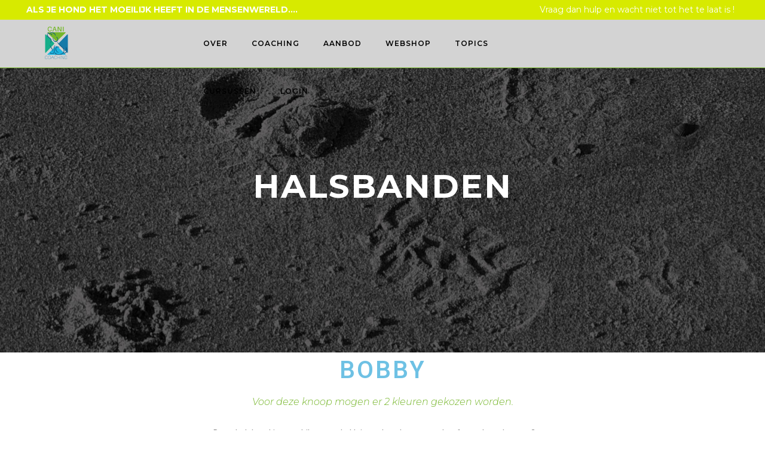

--- FILE ---
content_type: text/html; charset=UTF-8
request_url: https://cani.exposervice.be/aanbod/paracord/paracord-knopen/bobby/
body_size: 23923
content:
	<!DOCTYPE html>
<html lang="nl-BE">
<head>
	<meta charset="UTF-8" />
	
				<meta name="viewport" content="width=device-width,initial-scale=1,user-scalable=no">
		
            
                        <link rel="shortcut icon" type="image/x-icon" href="http://cani.exposervice.be/wp-content/themes/bridge/img/favicon.ico">
            <link rel="apple-touch-icon" href="http://cani.exposervice.be/wp-content/themes/bridge/img/favicon.ico"/>
        
	<link rel="profile" href="http://gmpg.org/xfn/11" />
	<link rel="pingback" href="https://cani.exposervice.be/xmlrpc.php" />

	<script type="text/javascript" id="lpData">
/* <![CDATA[ */
var lpData = {"site_url":"https:\/\/cani.exposervice.be","user_id":"0","theme":"bridge","lp_rest_url":"https:\/\/cani.exposervice.be\/wp-json\/","nonce":"75a9e7b083","is_course_archive":"","courses_url":"https:\/\/cani.exposervice.be\/courses\/","urlParams":[],"lp_version":"4.2.7.5","lp_rest_load_ajax":"https:\/\/cani.exposervice.be\/wp-json\/lp\/v1\/load_content_via_ajax\/","ajaxUrl":"https:\/\/cani.exposervice.be\/wp-admin\/admin-ajax.php","coverImageRatio":"5.16","toast":{"gravity":"bottom","position":"center","duration":3000,"close":1,"stopOnFocus":1,"classPrefix":"lp-toast"},"i18n":[],"lp_woo_version":"4.1.4"};
/* ]]> */
</script>
		<style id="learn-press-custom-css">
			:root {
				--lp-container-max-width: 1290px;
				--lp-cotainer-padding: 1rem;
				--lp-primary-color: #ffb606;
				--lp-secondary-color: #442e66;
			}
		</style>
		<meta name='robots' content='index, follow, max-image-preview:large, max-snippet:-1, max-video-preview:-1' />
	<style>img:is([sizes="auto" i], [sizes^="auto," i]) { contain-intrinsic-size: 3000px 1500px }</style>
	
	<!-- This site is optimized with the Yoast SEO plugin v24.1 - https://yoast.com/wordpress/plugins/seo/ -->
	<title>Knoop Bobby - Cani.Exposervice</title>
	<meta name="description" content="Via deze webshop kan je een beperkt assortiment terugvinden van materialen waarmee ik zelf graag werk." />
	<link rel="canonical" href="https://cani.exposervice.be/aanbod/paracord/paracord-knopen/bobby/" />
	<meta property="og:locale" content="nl_BE" />
	<meta property="og:type" content="article" />
	<meta property="og:title" content="Knoop Bobby - Cani.Exposervice" />
	<meta property="og:description" content="Via deze webshop kan je een beperkt assortiment terugvinden van materialen waarmee ik zelf graag werk." />
	<meta property="og:url" content="https://cani.exposervice.be/aanbod/paracord/paracord-knopen/bobby/" />
	<meta property="og:site_name" content="Cani.Exposervice" />
	<meta property="article:modified_time" content="2022-04-29T19:49:25+00:00" />
	<meta property="og:image" content="http://cani.exposervice.be/wp-content/uploads/2022/03/Afbeelding10-300x204.jpg" />
	<meta name="twitter:card" content="summary_large_image" />
	<meta name="twitter:label1" content="Geschatte leestijd" />
	<meta name="twitter:data1" content="1 minuut" />
	<script type="application/ld+json" class="yoast-schema-graph">{"@context":"https://schema.org","@graph":[{"@type":"WebPage","@id":"https://cani.exposervice.be/aanbod/paracord/paracord-knopen/bobby/","url":"https://cani.exposervice.be/aanbod/paracord/paracord-knopen/bobby/","name":"Knoop Bobby - Cani.Exposervice","isPartOf":{"@id":"https://cani.exposervice.be/#website"},"primaryImageOfPage":{"@id":"https://cani.exposervice.be/aanbod/paracord/paracord-knopen/bobby/#primaryimage"},"image":{"@id":"https://cani.exposervice.be/aanbod/paracord/paracord-knopen/bobby/#primaryimage"},"thumbnailUrl":"http://cani.exposervice.be/wp-content/uploads/2022/03/Afbeelding10-300x204.jpg","datePublished":"2021-12-22T11:06:22+00:00","dateModified":"2022-04-29T19:49:25+00:00","description":"Via deze webshop kan je een beperkt assortiment terugvinden van materialen waarmee ik zelf graag werk.","breadcrumb":{"@id":"https://cani.exposervice.be/aanbod/paracord/paracord-knopen/bobby/#breadcrumb"},"inLanguage":"nl-BE","potentialAction":[{"@type":"ReadAction","target":["https://cani.exposervice.be/aanbod/paracord/paracord-knopen/bobby/"]}]},{"@type":"ImageObject","inLanguage":"nl-BE","@id":"https://cani.exposervice.be/aanbod/paracord/paracord-knopen/bobby/#primaryimage","url":"https://cani.exposervice.be/wp-content/uploads/2022/03/Afbeelding10.jpg","contentUrl":"https://cani.exposervice.be/wp-content/uploads/2022/03/Afbeelding10.jpg","width":1143,"height":779},{"@type":"BreadcrumbList","@id":"https://cani.exposervice.be/aanbod/paracord/paracord-knopen/bobby/#breadcrumb","itemListElement":[{"@type":"ListItem","position":1,"name":"Home","item":"https://cani.exposervice.be/"},{"@type":"ListItem","position":2,"name":"AANBOD","item":"https://cani.exposervice.be/aanbod/"},{"@type":"ListItem","position":3,"name":"WEBSHOP &#8211; PARACORD","item":"https://cani.exposervice.be/aanbod/paracord/"},{"@type":"ListItem","position":4,"name":"Paracord &#8211; Knopen","item":"https://cani.exposervice.be/aanbod/paracord/paracord-knopen/"},{"@type":"ListItem","position":5,"name":"Knoop Bobby"}]},{"@type":"WebSite","@id":"https://cani.exposervice.be/#website","url":"https://cani.exposervice.be/","name":"Cani.Exposervice","description":"WACHT NIET TOT HET TE LAAT IS,  VRAAG HULP","potentialAction":[{"@type":"SearchAction","target":{"@type":"EntryPoint","urlTemplate":"https://cani.exposervice.be/?s={search_term_string}"},"query-input":{"@type":"PropertyValueSpecification","valueRequired":true,"valueName":"search_term_string"}}],"inLanguage":"nl-BE"}]}</script>
	<!-- / Yoast SEO plugin. -->


<link rel='dns-prefetch' href='//fonts.googleapis.com' />
<link rel="alternate" type="application/rss+xml" title="Cani.Exposervice &raquo; feed" href="https://cani.exposervice.be/feed/" />
<link rel="alternate" type="application/rss+xml" title="Cani.Exposervice &raquo; reactiesfeed" href="https://cani.exposervice.be/comments/feed/" />
<script type="text/javascript">
/* <![CDATA[ */
window._wpemojiSettings = {"baseUrl":"https:\/\/s.w.org\/images\/core\/emoji\/15.0.3\/72x72\/","ext":".png","svgUrl":"https:\/\/s.w.org\/images\/core\/emoji\/15.0.3\/svg\/","svgExt":".svg","source":{"concatemoji":"https:\/\/cani.exposervice.be\/wp-includes\/js\/wp-emoji-release.min.js?ver=6.7.1"}};
/*! This file is auto-generated */
!function(i,n){var o,s,e;function c(e){try{var t={supportTests:e,timestamp:(new Date).valueOf()};sessionStorage.setItem(o,JSON.stringify(t))}catch(e){}}function p(e,t,n){e.clearRect(0,0,e.canvas.width,e.canvas.height),e.fillText(t,0,0);var t=new Uint32Array(e.getImageData(0,0,e.canvas.width,e.canvas.height).data),r=(e.clearRect(0,0,e.canvas.width,e.canvas.height),e.fillText(n,0,0),new Uint32Array(e.getImageData(0,0,e.canvas.width,e.canvas.height).data));return t.every(function(e,t){return e===r[t]})}function u(e,t,n){switch(t){case"flag":return n(e,"\ud83c\udff3\ufe0f\u200d\u26a7\ufe0f","\ud83c\udff3\ufe0f\u200b\u26a7\ufe0f")?!1:!n(e,"\ud83c\uddfa\ud83c\uddf3","\ud83c\uddfa\u200b\ud83c\uddf3")&&!n(e,"\ud83c\udff4\udb40\udc67\udb40\udc62\udb40\udc65\udb40\udc6e\udb40\udc67\udb40\udc7f","\ud83c\udff4\u200b\udb40\udc67\u200b\udb40\udc62\u200b\udb40\udc65\u200b\udb40\udc6e\u200b\udb40\udc67\u200b\udb40\udc7f");case"emoji":return!n(e,"\ud83d\udc26\u200d\u2b1b","\ud83d\udc26\u200b\u2b1b")}return!1}function f(e,t,n){var r="undefined"!=typeof WorkerGlobalScope&&self instanceof WorkerGlobalScope?new OffscreenCanvas(300,150):i.createElement("canvas"),a=r.getContext("2d",{willReadFrequently:!0}),o=(a.textBaseline="top",a.font="600 32px Arial",{});return e.forEach(function(e){o[e]=t(a,e,n)}),o}function t(e){var t=i.createElement("script");t.src=e,t.defer=!0,i.head.appendChild(t)}"undefined"!=typeof Promise&&(o="wpEmojiSettingsSupports",s=["flag","emoji"],n.supports={everything:!0,everythingExceptFlag:!0},e=new Promise(function(e){i.addEventListener("DOMContentLoaded",e,{once:!0})}),new Promise(function(t){var n=function(){try{var e=JSON.parse(sessionStorage.getItem(o));if("object"==typeof e&&"number"==typeof e.timestamp&&(new Date).valueOf()<e.timestamp+604800&&"object"==typeof e.supportTests)return e.supportTests}catch(e){}return null}();if(!n){if("undefined"!=typeof Worker&&"undefined"!=typeof OffscreenCanvas&&"undefined"!=typeof URL&&URL.createObjectURL&&"undefined"!=typeof Blob)try{var e="postMessage("+f.toString()+"("+[JSON.stringify(s),u.toString(),p.toString()].join(",")+"));",r=new Blob([e],{type:"text/javascript"}),a=new Worker(URL.createObjectURL(r),{name:"wpTestEmojiSupports"});return void(a.onmessage=function(e){c(n=e.data),a.terminate(),t(n)})}catch(e){}c(n=f(s,u,p))}t(n)}).then(function(e){for(var t in e)n.supports[t]=e[t],n.supports.everything=n.supports.everything&&n.supports[t],"flag"!==t&&(n.supports.everythingExceptFlag=n.supports.everythingExceptFlag&&n.supports[t]);n.supports.everythingExceptFlag=n.supports.everythingExceptFlag&&!n.supports.flag,n.DOMReady=!1,n.readyCallback=function(){n.DOMReady=!0}}).then(function(){return e}).then(function(){var e;n.supports.everything||(n.readyCallback(),(e=n.source||{}).concatemoji?t(e.concatemoji):e.wpemoji&&e.twemoji&&(t(e.twemoji),t(e.wpemoji)))}))}((window,document),window._wpemojiSettings);
/* ]]> */
</script>
<link rel='stylesheet' id='layerslider-css' href='https://cani.exposervice.be/wp-content/plugins/LayerSlider/assets/static/layerslider/css/layerslider.css?ver=7.7.8' type='text/css' media='all' />
<style id='wp-emoji-styles-inline-css' type='text/css'>

	img.wp-smiley, img.emoji {
		display: inline !important;
		border: none !important;
		box-shadow: none !important;
		height: 1em !important;
		width: 1em !important;
		margin: 0 0.07em !important;
		vertical-align: -0.1em !important;
		background: none !important;
		padding: 0 !important;
	}
</style>
<style id='classic-theme-styles-inline-css' type='text/css'>
/*! This file is auto-generated */
.wp-block-button__link{color:#fff;background-color:#32373c;border-radius:9999px;box-shadow:none;text-decoration:none;padding:calc(.667em + 2px) calc(1.333em + 2px);font-size:1.125em}.wp-block-file__button{background:#32373c;color:#fff;text-decoration:none}
</style>
<style id='global-styles-inline-css' type='text/css'>
:root{--wp--preset--aspect-ratio--square: 1;--wp--preset--aspect-ratio--4-3: 4/3;--wp--preset--aspect-ratio--3-4: 3/4;--wp--preset--aspect-ratio--3-2: 3/2;--wp--preset--aspect-ratio--2-3: 2/3;--wp--preset--aspect-ratio--16-9: 16/9;--wp--preset--aspect-ratio--9-16: 9/16;--wp--preset--color--black: #000000;--wp--preset--color--cyan-bluish-gray: #abb8c3;--wp--preset--color--white: #ffffff;--wp--preset--color--pale-pink: #f78da7;--wp--preset--color--vivid-red: #cf2e2e;--wp--preset--color--luminous-vivid-orange: #ff6900;--wp--preset--color--luminous-vivid-amber: #fcb900;--wp--preset--color--light-green-cyan: #7bdcb5;--wp--preset--color--vivid-green-cyan: #00d084;--wp--preset--color--pale-cyan-blue: #8ed1fc;--wp--preset--color--vivid-cyan-blue: #0693e3;--wp--preset--color--vivid-purple: #9b51e0;--wp--preset--gradient--vivid-cyan-blue-to-vivid-purple: linear-gradient(135deg,rgba(6,147,227,1) 0%,rgb(155,81,224) 100%);--wp--preset--gradient--light-green-cyan-to-vivid-green-cyan: linear-gradient(135deg,rgb(122,220,180) 0%,rgb(0,208,130) 100%);--wp--preset--gradient--luminous-vivid-amber-to-luminous-vivid-orange: linear-gradient(135deg,rgba(252,185,0,1) 0%,rgba(255,105,0,1) 100%);--wp--preset--gradient--luminous-vivid-orange-to-vivid-red: linear-gradient(135deg,rgba(255,105,0,1) 0%,rgb(207,46,46) 100%);--wp--preset--gradient--very-light-gray-to-cyan-bluish-gray: linear-gradient(135deg,rgb(238,238,238) 0%,rgb(169,184,195) 100%);--wp--preset--gradient--cool-to-warm-spectrum: linear-gradient(135deg,rgb(74,234,220) 0%,rgb(151,120,209) 20%,rgb(207,42,186) 40%,rgb(238,44,130) 60%,rgb(251,105,98) 80%,rgb(254,248,76) 100%);--wp--preset--gradient--blush-light-purple: linear-gradient(135deg,rgb(255,206,236) 0%,rgb(152,150,240) 100%);--wp--preset--gradient--blush-bordeaux: linear-gradient(135deg,rgb(254,205,165) 0%,rgb(254,45,45) 50%,rgb(107,0,62) 100%);--wp--preset--gradient--luminous-dusk: linear-gradient(135deg,rgb(255,203,112) 0%,rgb(199,81,192) 50%,rgb(65,88,208) 100%);--wp--preset--gradient--pale-ocean: linear-gradient(135deg,rgb(255,245,203) 0%,rgb(182,227,212) 50%,rgb(51,167,181) 100%);--wp--preset--gradient--electric-grass: linear-gradient(135deg,rgb(202,248,128) 0%,rgb(113,206,126) 100%);--wp--preset--gradient--midnight: linear-gradient(135deg,rgb(2,3,129) 0%,rgb(40,116,252) 100%);--wp--preset--font-size--small: 13px;--wp--preset--font-size--medium: 20px;--wp--preset--font-size--large: 36px;--wp--preset--font-size--x-large: 42px;--wp--preset--font-family--inter: "Inter", sans-serif;--wp--preset--font-family--cardo: Cardo;--wp--preset--spacing--20: 0.44rem;--wp--preset--spacing--30: 0.67rem;--wp--preset--spacing--40: 1rem;--wp--preset--spacing--50: 1.5rem;--wp--preset--spacing--60: 2.25rem;--wp--preset--spacing--70: 3.38rem;--wp--preset--spacing--80: 5.06rem;--wp--preset--shadow--natural: 6px 6px 9px rgba(0, 0, 0, 0.2);--wp--preset--shadow--deep: 12px 12px 50px rgba(0, 0, 0, 0.4);--wp--preset--shadow--sharp: 6px 6px 0px rgba(0, 0, 0, 0.2);--wp--preset--shadow--outlined: 6px 6px 0px -3px rgba(255, 255, 255, 1), 6px 6px rgba(0, 0, 0, 1);--wp--preset--shadow--crisp: 6px 6px 0px rgba(0, 0, 0, 1);}:where(.is-layout-flex){gap: 0.5em;}:where(.is-layout-grid){gap: 0.5em;}body .is-layout-flex{display: flex;}.is-layout-flex{flex-wrap: wrap;align-items: center;}.is-layout-flex > :is(*, div){margin: 0;}body .is-layout-grid{display: grid;}.is-layout-grid > :is(*, div){margin: 0;}:where(.wp-block-columns.is-layout-flex){gap: 2em;}:where(.wp-block-columns.is-layout-grid){gap: 2em;}:where(.wp-block-post-template.is-layout-flex){gap: 1.25em;}:where(.wp-block-post-template.is-layout-grid){gap: 1.25em;}.has-black-color{color: var(--wp--preset--color--black) !important;}.has-cyan-bluish-gray-color{color: var(--wp--preset--color--cyan-bluish-gray) !important;}.has-white-color{color: var(--wp--preset--color--white) !important;}.has-pale-pink-color{color: var(--wp--preset--color--pale-pink) !important;}.has-vivid-red-color{color: var(--wp--preset--color--vivid-red) !important;}.has-luminous-vivid-orange-color{color: var(--wp--preset--color--luminous-vivid-orange) !important;}.has-luminous-vivid-amber-color{color: var(--wp--preset--color--luminous-vivid-amber) !important;}.has-light-green-cyan-color{color: var(--wp--preset--color--light-green-cyan) !important;}.has-vivid-green-cyan-color{color: var(--wp--preset--color--vivid-green-cyan) !important;}.has-pale-cyan-blue-color{color: var(--wp--preset--color--pale-cyan-blue) !important;}.has-vivid-cyan-blue-color{color: var(--wp--preset--color--vivid-cyan-blue) !important;}.has-vivid-purple-color{color: var(--wp--preset--color--vivid-purple) !important;}.has-black-background-color{background-color: var(--wp--preset--color--black) !important;}.has-cyan-bluish-gray-background-color{background-color: var(--wp--preset--color--cyan-bluish-gray) !important;}.has-white-background-color{background-color: var(--wp--preset--color--white) !important;}.has-pale-pink-background-color{background-color: var(--wp--preset--color--pale-pink) !important;}.has-vivid-red-background-color{background-color: var(--wp--preset--color--vivid-red) !important;}.has-luminous-vivid-orange-background-color{background-color: var(--wp--preset--color--luminous-vivid-orange) !important;}.has-luminous-vivid-amber-background-color{background-color: var(--wp--preset--color--luminous-vivid-amber) !important;}.has-light-green-cyan-background-color{background-color: var(--wp--preset--color--light-green-cyan) !important;}.has-vivid-green-cyan-background-color{background-color: var(--wp--preset--color--vivid-green-cyan) !important;}.has-pale-cyan-blue-background-color{background-color: var(--wp--preset--color--pale-cyan-blue) !important;}.has-vivid-cyan-blue-background-color{background-color: var(--wp--preset--color--vivid-cyan-blue) !important;}.has-vivid-purple-background-color{background-color: var(--wp--preset--color--vivid-purple) !important;}.has-black-border-color{border-color: var(--wp--preset--color--black) !important;}.has-cyan-bluish-gray-border-color{border-color: var(--wp--preset--color--cyan-bluish-gray) !important;}.has-white-border-color{border-color: var(--wp--preset--color--white) !important;}.has-pale-pink-border-color{border-color: var(--wp--preset--color--pale-pink) !important;}.has-vivid-red-border-color{border-color: var(--wp--preset--color--vivid-red) !important;}.has-luminous-vivid-orange-border-color{border-color: var(--wp--preset--color--luminous-vivid-orange) !important;}.has-luminous-vivid-amber-border-color{border-color: var(--wp--preset--color--luminous-vivid-amber) !important;}.has-light-green-cyan-border-color{border-color: var(--wp--preset--color--light-green-cyan) !important;}.has-vivid-green-cyan-border-color{border-color: var(--wp--preset--color--vivid-green-cyan) !important;}.has-pale-cyan-blue-border-color{border-color: var(--wp--preset--color--pale-cyan-blue) !important;}.has-vivid-cyan-blue-border-color{border-color: var(--wp--preset--color--vivid-cyan-blue) !important;}.has-vivid-purple-border-color{border-color: var(--wp--preset--color--vivid-purple) !important;}.has-vivid-cyan-blue-to-vivid-purple-gradient-background{background: var(--wp--preset--gradient--vivid-cyan-blue-to-vivid-purple) !important;}.has-light-green-cyan-to-vivid-green-cyan-gradient-background{background: var(--wp--preset--gradient--light-green-cyan-to-vivid-green-cyan) !important;}.has-luminous-vivid-amber-to-luminous-vivid-orange-gradient-background{background: var(--wp--preset--gradient--luminous-vivid-amber-to-luminous-vivid-orange) !important;}.has-luminous-vivid-orange-to-vivid-red-gradient-background{background: var(--wp--preset--gradient--luminous-vivid-orange-to-vivid-red) !important;}.has-very-light-gray-to-cyan-bluish-gray-gradient-background{background: var(--wp--preset--gradient--very-light-gray-to-cyan-bluish-gray) !important;}.has-cool-to-warm-spectrum-gradient-background{background: var(--wp--preset--gradient--cool-to-warm-spectrum) !important;}.has-blush-light-purple-gradient-background{background: var(--wp--preset--gradient--blush-light-purple) !important;}.has-blush-bordeaux-gradient-background{background: var(--wp--preset--gradient--blush-bordeaux) !important;}.has-luminous-dusk-gradient-background{background: var(--wp--preset--gradient--luminous-dusk) !important;}.has-pale-ocean-gradient-background{background: var(--wp--preset--gradient--pale-ocean) !important;}.has-electric-grass-gradient-background{background: var(--wp--preset--gradient--electric-grass) !important;}.has-midnight-gradient-background{background: var(--wp--preset--gradient--midnight) !important;}.has-small-font-size{font-size: var(--wp--preset--font-size--small) !important;}.has-medium-font-size{font-size: var(--wp--preset--font-size--medium) !important;}.has-large-font-size{font-size: var(--wp--preset--font-size--large) !important;}.has-x-large-font-size{font-size: var(--wp--preset--font-size--x-large) !important;}
:where(.wp-block-post-template.is-layout-flex){gap: 1.25em;}:where(.wp-block-post-template.is-layout-grid){gap: 1.25em;}
:where(.wp-block-columns.is-layout-flex){gap: 2em;}:where(.wp-block-columns.is-layout-grid){gap: 2em;}
:root :where(.wp-block-pullquote){font-size: 1.5em;line-height: 1.6;}
</style>
<link rel='stylesheet' id='extended-flat-rate-shipping-woocommerce-css' href='https://cani.exposervice.be/wp-content/plugins/advanced-free-flat-shipping-woocommerce-pro/public/css/extended-flat-rate-shipping-woocommerce-public.css?ver=1.2.7.63' type='text/css' media='all' />
<link rel='stylesheet' id='contact-form-7-css' href='https://cani.exposervice.be/wp-content/plugins/contact-form-7/includes/css/styles.css?ver=6.0.2' type='text/css' media='all' />
<link rel='stylesheet' id='timetable_sf_style-css' href='https://cani.exposervice.be/wp-content/plugins/timetable/style/superfish.css?ver=6.7.1' type='text/css' media='all' />
<link rel='stylesheet' id='timetable_gtip2_style-css' href='https://cani.exposervice.be/wp-content/plugins/timetable/style/jquery.qtip.css?ver=6.7.1' type='text/css' media='all' />
<link rel='stylesheet' id='timetable_style-css' href='https://cani.exposervice.be/wp-content/plugins/timetable/style/style.css?ver=6.7.1' type='text/css' media='all' />
<link rel='stylesheet' id='timetable_event_template-css' href='https://cani.exposervice.be/wp-content/plugins/timetable/style/event_template.css?ver=6.7.1' type='text/css' media='all' />
<link rel='stylesheet' id='timetable_responsive_style-css' href='https://cani.exposervice.be/wp-content/plugins/timetable/style/responsive.css?ver=6.7.1' type='text/css' media='all' />
<link rel='stylesheet' id='timetable_font_lato-css' href='//fonts.googleapis.com/css?family=Lato%3A400%2C700&#038;ver=6.7.1' type='text/css' media='all' />
<style id='woocommerce-inline-inline-css' type='text/css'>
.woocommerce form .form-row .required { visibility: visible; }
</style>
<link rel='stylesheet' id='qi-addons-for-elementor-grid-style-css' href='https://cani.exposervice.be/wp-content/plugins/qi-addons-for-elementor/assets/css/grid.min.css?ver=1.8.2' type='text/css' media='all' />
<link rel='stylesheet' id='qi-addons-for-elementor-helper-parts-style-css' href='https://cani.exposervice.be/wp-content/plugins/qi-addons-for-elementor/assets/css/helper-parts.min.css?ver=1.8.2' type='text/css' media='all' />
<link rel='stylesheet' id='qi-addons-for-elementor-style-css' href='https://cani.exposervice.be/wp-content/plugins/qi-addons-for-elementor/assets/css/main.min.css?ver=1.8.2' type='text/css' media='all' />
<link rel='stylesheet' id='hint-css' href='https://cani.exposervice.be/wp-content/plugins/woo-fly-cart/assets/hint/hint.min.css?ver=6.7.1' type='text/css' media='all' />
<link rel='stylesheet' id='perfect-scrollbar-css' href='https://cani.exposervice.be/wp-content/plugins/woo-fly-cart/assets/perfect-scrollbar/css/perfect-scrollbar.min.css?ver=6.7.1' type='text/css' media='all' />
<link rel='stylesheet' id='perfect-scrollbar-wpc-css' href='https://cani.exposervice.be/wp-content/plugins/woo-fly-cart/assets/perfect-scrollbar/css/custom-theme.css?ver=6.7.1' type='text/css' media='all' />
<link rel='stylesheet' id='slick-css' href='https://cani.exposervice.be/wp-content/plugins/woo-fly-cart/assets/slick/slick.css?ver=6.7.1' type='text/css' media='all' />
<link rel='stylesheet' id='woofc-fonts-css' href='https://cani.exposervice.be/wp-content/plugins/woo-fly-cart/assets/css/fonts.css?ver=6.7.1' type='text/css' media='all' />
<link rel='stylesheet' id='woofc-frontend-css' href='https://cani.exposervice.be/wp-content/plugins/woo-fly-cart/assets/css/frontend.css?ver=5.8.3' type='text/css' media='all' />
<style id='woofc-frontend-inline-css' type='text/css'>
.woofc-area.woofc-style-01 .woofc-inner, .woofc-area.woofc-style-03 .woofc-inner, .woofc-area.woofc-style-02 .woofc-area-bot .woofc-action .woofc-action-inner > div a:hover, .woofc-area.woofc-style-04 .woofc-area-bot .woofc-action .woofc-action-inner > div a:hover {
                            background-color: #6583ce;
                        }

                        .woofc-area.woofc-style-01 .woofc-area-bot .woofc-action .woofc-action-inner > div a, .woofc-area.woofc-style-02 .woofc-area-bot .woofc-action .woofc-action-inner > div a, .woofc-area.woofc-style-03 .woofc-area-bot .woofc-action .woofc-action-inner > div a, .woofc-area.woofc-style-04 .woofc-area-bot .woofc-action .woofc-action-inner > div a {
                            outline: none;
                            color: #6583ce;
                        }

                        .woofc-area.woofc-style-02 .woofc-area-bot .woofc-action .woofc-action-inner > div a, .woofc-area.woofc-style-04 .woofc-area-bot .woofc-action .woofc-action-inner > div a {
                            border-color: #6583ce;
                        }

                        .woofc-area.woofc-style-05 .woofc-inner{
                            background-color: #6583ce;
                            background-image: url('');
                            background-size: cover;
                            background-position: center;
                            background-repeat: no-repeat;
                        }
                        
                        .woofc-count span {
                            background-color: #6583ce;
                        }
</style>
<link rel='stylesheet' id='mediaelement-css' href='https://cani.exposervice.be/wp-includes/js/mediaelement/mediaelementplayer-legacy.min.css?ver=4.2.17' type='text/css' media='all' />
<link rel='stylesheet' id='wp-mediaelement-css' href='https://cani.exposervice.be/wp-includes/js/mediaelement/wp-mediaelement.min.css?ver=6.7.1' type='text/css' media='all' />
<link rel='stylesheet' id='bridge-default-style-css' href='https://cani.exposervice.be/wp-content/themes/bridge/style.css?ver=6.7.1' type='text/css' media='all' />
<link rel='stylesheet' id='bridge-qode-font_awesome-css' href='https://cani.exposervice.be/wp-content/themes/bridge/css/font-awesome/css/font-awesome.min.css?ver=6.7.1' type='text/css' media='all' />
<link rel='stylesheet' id='bridge-qode-font_elegant-css' href='https://cani.exposervice.be/wp-content/themes/bridge/css/elegant-icons/style.min.css?ver=6.7.1' type='text/css' media='all' />
<link rel='stylesheet' id='bridge-qode-linea_icons-css' href='https://cani.exposervice.be/wp-content/themes/bridge/css/linea-icons/style.css?ver=6.7.1' type='text/css' media='all' />
<link rel='stylesheet' id='bridge-qode-dripicons-css' href='https://cani.exposervice.be/wp-content/themes/bridge/css/dripicons/dripicons.css?ver=6.7.1' type='text/css' media='all' />
<link rel='stylesheet' id='bridge-qode-kiko-css' href='https://cani.exposervice.be/wp-content/themes/bridge/css/kiko/kiko-all.css?ver=6.7.1' type='text/css' media='all' />
<link rel='stylesheet' id='bridge-qode-font_awesome_5-css' href='https://cani.exposervice.be/wp-content/themes/bridge/css/font-awesome-5/css/font-awesome-5.min.css?ver=6.7.1' type='text/css' media='all' />
<link rel='stylesheet' id='bridge-stylesheet-css' href='https://cani.exposervice.be/wp-content/themes/bridge/css/stylesheet.min.css?ver=6.7.1' type='text/css' media='all' />
<style id='bridge-stylesheet-inline-css' type='text/css'>
   .page-id-6198.disabled_footer_top .footer_top_holder, .page-id-6198.disabled_footer_bottom .footer_bottom_holder { display: none;}


</style>
<link rel='stylesheet' id='bridge-woocommerce-css' href='https://cani.exposervice.be/wp-content/themes/bridge/css/woocommerce.min.css?ver=6.7.1' type='text/css' media='all' />
<link rel='stylesheet' id='bridge-woocommerce-responsive-css' href='https://cani.exposervice.be/wp-content/themes/bridge/css/woocommerce_responsive.min.css?ver=6.7.1' type='text/css' media='all' />
<link rel='stylesheet' id='bridge-print-css' href='https://cani.exposervice.be/wp-content/themes/bridge/css/print.css?ver=6.7.1' type='text/css' media='all' />
<link rel='stylesheet' id='bridge-timetable-css' href='https://cani.exposervice.be/wp-content/themes/bridge/css/timetable-schedule.min.css?ver=6.7.1' type='text/css' media='all' />
<link rel='stylesheet' id='bridge-timetable-responsive-css' href='https://cani.exposervice.be/wp-content/themes/bridge/css/timetable-schedule-responsive.min.css?ver=6.7.1' type='text/css' media='all' />
<link rel='stylesheet' id='bridge-style-dynamic-css' href='https://cani.exposervice.be/wp-content/themes/bridge/css/style_dynamic_callback.php?ver=6.7.1' type='text/css' media='all' />
<link rel='stylesheet' id='bridge-responsive-css' href='https://cani.exposervice.be/wp-content/themes/bridge/css/responsive.min.css?ver=6.7.1' type='text/css' media='all' />
<link rel='stylesheet' id='bridge-style-dynamic-responsive-css' href='https://cani.exposervice.be/wp-content/themes/bridge/css/style_dynamic_responsive_callback.php?ver=6.7.1' type='text/css' media='all' />
<style id='bridge-style-dynamic-responsive-inline-css' type='text/css'>
.header_top, .fixed_top_header .top_header, .fixed_top_header nav.mobile_menu {
    background-color: #d7ea00! important;
}

.q_counter_holder p.counter_text {
    margin: 1px 0 0;
    letter-spacing: 0px;
}



.q_team .q_team_text {
    padding: 24px 16px;
}

.q_team .q_team_title_holder .q_team_name {
    margin-bottom: 1px;
}


.q_team .q_team_title_holder {
    margin: 0 0 12px;
}


.q_social_icon_holder.normal_social {
    margin: 0 9px;
}

.q_team .q_team_social_holder .q_social_icon_holder i.simple_social, .q_team .q_team_social_holder .q_social_icon_holder span.simple_social {
    font-size: 16px;
}



.footer_top .widget_meta>ul>li, .footer_top .widget_nav_menu ul li, .footer_top .widget_pages ul li, .footer_top .widget_recent_comments>ul>li, .footer_top .widget_recent_entries>ul>li {
    padding: 0 0 0px;
}


.footer_bottom {
    height: 30px;
}

.header_bottom_right_widget_holder {
    padding: 0 0px;
}


.qode-cf-newsletter-outer {
display: flex;
}

.qode-cf-newsletter-outer .qode-cf-newsletter-mail{
width: 100%;
}

.qode-cf-newsletter-outer input.wpcf7-form-control.wpcf7-submit, .qode-cf-newsletter-outer input.wpcf7-form-control.wpcf7-submit:not([disabled]), .qode-cf-newsletter-outer .qode-cf-newsletter-outer .cf7_custom_style_1 input.wpcf7-form-control.wpcf7-submit:not([disabled]){
font-family: FontAwesome;
}

div.wpcf7 .qode-cf-newsletter-outer .ajax-loader{
display: none;
}



h6.icon_title {
    font-weight: 400;
    letter-spacing: 0px;
    text-transform: none;
}


.q_icon_with_title .icon_text_inner {
    padding: 0 0 7px;
}
.q_icon_with_title.tiny .icon_text_holder {
    padding: 0 0 0 35px;
}


.testimonials_c_holder .testimonial_content_inner {
    background: transparent;
    padding: 15px 45px;
}
@media only screen and (max-width: 768px){
.testimonials_c_holder .testimonial_content_inner {
    background: transparent;
    padding: 15px 0px;
}
}


table.tt_timetable th, .tt_timetable th, .tt_timetable td.tt_hours_column{
color: #fff;
font-weight: 700;
font-size: 15px;
letter-spacing: 0.02em;
text-transform: uppercase;
}

table.tt_timetable .event .event_header, table.tt_timetable .event a{
color: #fff !important;
font-weight: 700;
font-size: 15px;
letter-spacing: 0.02em;
text-transform: uppercase;
}

table.tt_timetable .event .event_header:not(:only-child){
margin: 0 0 2px;
}

table.tt_timetable .event a.event_header:hover, table.tt_timetable .event a:hover{
color: #d7ea00 !important;
}

table.tt_timetable .event .after_hour_text, table.tt_timetable .event .before_hour_text{
font-size: 15px !important;
color: #fff !important;
}

table.tt_timetable .event_container{
padding: 35px 10px;
}

table.tt_timetable tbody tr:nth-child(odd) td{
border-color: #2b2b2b !important;
}

table.tt_timetable tbody tr:nth-child(odd) td:last-child{
border-right: none !important;
}

table.tt_timetable tbody tr:nth-child(even) td{
border-color: transparent !important;
}

table.tt_timetable tbody tr, table.tt_timetable, table.tt_timetable thead tr{
border: none;
}

table.tt_timetable th{
border: none !important;
}

table.tt_timetable thead tr th:first-child:before{
content: 'Time';
}

.qode-cf-newsletter-outer input.wpcf7-form-control.wpcf7-submit, .qode-cf-newsletter-outer input.wpcf7-form-control.wpcf7-submit:not([disabled]), .qode-cf-newsletter-outer .qode-cf-newsletter-outer .cf7_custom_style_1 input.wpcf7-form-control.wpcf7-submit:not([disabled]){
border-left: none;
}

.cf7_custom_style_1 input.wpcf7-form-control.wpcf7-text{
border-right: none;
}


@media only screen and (max-width: 1280px){
nav.main_menu > ul > li > a{
padding: 0 20px;
	
}
}

@media only screen and (max-width: 1024px){
nav.main_menu > ul > li > a{
padding: 0 13px;
	
}
}

.testimonials_c_holder .flex-control-nav li{
width: 7px;
height: 7px;
margin: 0 18px;
}

.testimonials_c_holder .flex-control-nav li a{
transition: all 0.3s ease;
background-color: #fff;
}

.testimonials_c_holder .flex-control-nav li a.flex-active, .testimonials_c_holder .flex-control-nav li a:hover{
transform: scale(1.571);
background-color: #fff;
}

.testimonials_c_holder .testimonial_content_inner .testimonial_author {
    margin-top: 28px;
}

.testimonials_c_holder .flex-control-nav {
    margin-top: 39px;
}

.tt_navigation_wrapper{
display: none;
}

table.tt_timetable{
border: 1px solid #2b2b2b;
}

table.tt_timetable tbody tr:nth-child(even) td{
border-color: #2b2b2b !important;
}


.qbutton .qode_button_icon_element, .qbutton i{
font-size: 13px;
margin-left: 15px;
}


.call_to_action .column2.button_wrapper .qbutton:after{
content: "\f061";
font-family: FontAwesome;
font-style: normal;
font-weight: 400;
font-size: 13px;
margin-left: 15px;
}

@media only screen and (max-width: 1000px){
table.tt_timetable .event .event_header, table.tt_timetable thead th, table.tt_timetable .event .event_header, table.tt_timetable .event a{
font-size: 11px;
}

table.tt_timetable .event .after_hour_text, table.tt_timetable .event .before_hour_text{
font-size: 10px !important;
}
}

.tt_responsive .tt_timetable.small .tt_items_list a, .tt_responsive .tt_timetable.small .tt_items_list span, .tt_responsive .tt_timetable.small .tt_items_list div.value, .tt_responsive .tt_timetable.small .box_header{
color: #fff !important;
font-weight: 700;
font-size: 15px;
letter-spacing: 0.02em;
text-transform: uppercase;
}

@media only screen and (max-width: 768px){
.call_to_action .column2.button_wrapper .qbutton{
position: relative;
transform: none;
margin: 15px 0 0;
}

.call_to_action .two_columns_75_25>.column1, .call_to_action .two_columns_75_25>.column2{
display: block;
width: 100%;
float: none;
text-align: center;
}
}

@media only screen and (min-width: 481px) and (max-width: 768px){
.qode-footer-text{
max-width: 65%;
}
}


.qode-btn.qode-btn-icon.qode-btn-simple{
overflow: visible;
}

.qode-btn.qode-btn-icon.qode-btn-simple:before{
content: '';
position: absolute;
left: 0;
width: 100%;
bottom: -4px;
height: 1px;
background-color: currentColor;
}

.qode-btn.qode-btn-icon.qode-btn-simple .qode-button-v2-icon-holder{
padding-left: 15px;
margin-top: -1px;
}

.qode-btn.qode-btn-icon .qode-button-v2-icon-holder .qode-button-v2-icon-holder-inner{
font-size: 13px;
}

@media only screen and (max-width: 1000px){
    rs-fullwidth-wrap {
        margin: -100px 0 0;
    }
}


@media only screen and (min-width: 681px) and (max-width: 768px){
    .qode-row-responsive{
        padding: 42px 0 74px 0 !important;
    }
}

@media only screen and (min-width: 681px) and (max-width: 768px){
    .qode-row-background{
        padding: 77px 0 0px 0 !important;
    }
}


@media only screen and (max-width: 480px){
footer .container_inner{
padding: 0;
width: 300px;
}
}

@media only screen and (max-width: 350px){
footer .container_inner{
width: 95%;
}
}



.header_top{
padding: 0 36px 0 29px;
}



.tt_responsive .tt_timetable.small .tt_items_list li{
border-color: #2b2b2b;
}

.tt_responsive .tt_timetable.small .box_header{
margin: 46px 0 9px;
}

@media only screen and (max-width: 768px){
nav.mobile_menu>ul{
width: 100%;
}
}

</style>
<link rel='stylesheet' id='js_composer_front-css' href='https://cani.exposervice.be/wp-content/plugins/js_composer/assets/css/js_composer.min.css?ver=6.13.0' type='text/css' media='all' />
<link rel='stylesheet' id='bridge-style-handle-google-fonts-css' href='https://fonts.googleapis.com/css?family=Raleway%3A100%2C200%2C300%2C400%2C500%2C600%2C700%2C800%2C900%2C100italic%2C300italic%2C400italic%2C700italic%7CMontserrat%3A100%2C200%2C300%2C400%2C500%2C600%2C700%2C800%2C900%2C100italic%2C300italic%2C400italic%2C700italic&#038;subset=latin%2Clatin-ext&#038;ver=1.0.0' type='text/css' media='all' />
<link rel='stylesheet' id='bridge-core-dashboard-style-css' href='https://cani.exposervice.be/wp-content/plugins/bridge-core/modules/core-dashboard/assets/css/core-dashboard.min.css?ver=6.7.1' type='text/css' media='all' />
<link rel='stylesheet' id='swiper-css' href='https://cani.exposervice.be/wp-content/plugins/qi-addons-for-elementor/assets/plugins/swiper/8.4.5/swiper.min.css?ver=6.7.1' type='text/css' media='all' />
<link rel='stylesheet' id='elementor-icons-css' href='https://cani.exposervice.be/wp-content/plugins/elementor/assets/lib/eicons/css/elementor-icons.min.css?ver=5.34.0' type='text/css' media='all' />
<link rel='stylesheet' id='elementor-frontend-css' href='https://cani.exposervice.be/wp-content/plugins/elementor/assets/css/frontend.min.css?ver=3.26.3' type='text/css' media='all' />
<link rel='stylesheet' id='elementor-post-7-css' href='https://cani.exposervice.be/wp-content/uploads/elementor/css/post-7.css?ver=1735028056' type='text/css' media='all' />
<link rel='stylesheet' id='elementor-pro-css' href='https://cani.exposervice.be/wp-content/plugins/elementor-pro/assets/css/frontend.min.css?ver=3.18.2' type='text/css' media='all' />
<link rel='stylesheet' id='widget-text-editor-css' href='https://cani.exposervice.be/wp-content/plugins/elementor/assets/css/widget-text-editor.min.css?ver=3.26.3' type='text/css' media='all' />
<link rel='stylesheet' id='widget-heading-css' href='https://cani.exposervice.be/wp-content/plugins/elementor/assets/css/widget-heading.min.css?ver=3.26.3' type='text/css' media='all' />
<link rel='stylesheet' id='widget-image-css' href='https://cani.exposervice.be/wp-content/plugins/elementor/assets/css/widget-image.min.css?ver=3.26.3' type='text/css' media='all' />
<link rel='stylesheet' id='elementor-post-6198-css' href='https://cani.exposervice.be/wp-content/uploads/elementor/css/post-6198.css?ver=1735389280' type='text/css' media='all' />
<link rel='stylesheet' id='thim-ekit-frontend-css' href='https://cani.exposervice.be/wp-content/plugins/thim-elementor-kit/build/frontend.css?ver=1.2.8' type='text/css' media='all' />
<link rel='stylesheet' id='font-awesome-5-all-css' href='https://cani.exposervice.be/wp-content/plugins/elementor/assets/lib/font-awesome/css/all.css?ver=1.2.8' type='text/css' media='all' />
<link rel='stylesheet' id='learnpress-widgets-css' href='https://cani.exposervice.be/wp-content/plugins/learnpress/assets/css/widgets.min.css?ver=4.2.7.5' type='text/css' media='all' />
<link rel='stylesheet' id='google-fonts-1-css' href='https://fonts.googleapis.com/css?family=Roboto%3A100%2C100italic%2C200%2C200italic%2C300%2C300italic%2C400%2C400italic%2C500%2C500italic%2C600%2C600italic%2C700%2C700italic%2C800%2C800italic%2C900%2C900italic%7CRoboto+Slab%3A100%2C100italic%2C200%2C200italic%2C300%2C300italic%2C400%2C400italic%2C500%2C500italic%2C600%2C600italic%2C700%2C700italic%2C800%2C800italic%2C900%2C900italic&#038;display=auto&#038;ver=6.7.1' type='text/css' media='all' />
<link rel="preconnect" href="https://fonts.gstatic.com/" crossorigin><script type="text/javascript" src="https://cani.exposervice.be/wp-includes/js/jquery/jquery.min.js?ver=3.7.1" id="jquery-core-js"></script>
<script type="text/javascript" src="https://cani.exposervice.be/wp-includes/js/jquery/jquery-migrate.min.js?ver=3.4.1" id="jquery-migrate-js"></script>
<script type="text/javascript" id="layerslider-utils-js-extra">
/* <![CDATA[ */
var LS_Meta = {"v":"7.7.8","fixGSAP":"1"};
/* ]]> */
</script>
<script type="text/javascript" src="https://cani.exposervice.be/wp-content/plugins/LayerSlider/assets/static/layerslider/js/layerslider.utils.js?ver=7.7.8" id="layerslider-utils-js"></script>
<script type="text/javascript" src="https://cani.exposervice.be/wp-content/plugins/LayerSlider/assets/static/layerslider/js/layerslider.kreaturamedia.jquery.js?ver=7.7.8" id="layerslider-js"></script>
<script type="text/javascript" src="https://cani.exposervice.be/wp-content/plugins/LayerSlider/assets/static/layerslider/js/layerslider.transitions.js?ver=7.7.8" id="layerslider-transitions-js"></script>
<script type="text/javascript" src="https://cani.exposervice.be/wp-content/plugins/woocommerce/assets/js/jquery-blockui/jquery.blockUI.min.js?ver=2.7.0-wc.9.5.1" id="jquery-blockui-js" data-wp-strategy="defer"></script>
<script type="text/javascript" src="https://cani.exposervice.be/wp-content/plugins/woocommerce/assets/js/js-cookie/js.cookie.min.js?ver=2.1.4-wc.9.5.1" id="js-cookie-js" data-wp-strategy="defer"></script>
<script type="text/javascript" id="woocommerce-js-extra">
/* <![CDATA[ */
var woocommerce_params = {"ajax_url":"\/wp-admin\/admin-ajax.php","wc_ajax_url":"\/?wc-ajax=%%endpoint%%"};
/* ]]> */
</script>
<script type="text/javascript" src="https://cani.exposervice.be/wp-content/plugins/woocommerce/assets/js/frontend/woocommerce.min.js?ver=9.5.1" id="woocommerce-js" data-wp-strategy="defer"></script>
<script type="text/javascript" id="wc-country-select-js-extra">
/* <![CDATA[ */
var wc_country_select_params = {"countries":"{\"BE\":[],\"NL\":[]}","i18n_select_state_text":"Selecteer een optie\u2026","i18n_no_matches":"Geen overeenkomsten gevonden","i18n_ajax_error":"Laden mislukt","i18n_input_too_short_1":"Voer 1 of meer tekens in","i18n_input_too_short_n":"Voer %qty% of meer tekens in","i18n_input_too_long_1":"Verwijder 1 teken","i18n_input_too_long_n":"Verwijder %qty% tekens","i18n_selection_too_long_1":"Je mag slechts 1 artikel selecteren","i18n_selection_too_long_n":"Je mag slechts %qty% items selecteren","i18n_load_more":"Meer resultaten aan het laden\u2026","i18n_searching":"Aan het zoeken\u2026"};
/* ]]> */
</script>
<script type="text/javascript" src="https://cani.exposervice.be/wp-content/plugins/woocommerce/assets/js/frontend/country-select.min.js?ver=9.5.1" id="wc-country-select-js" data-wp-strategy="defer"></script>
<script type="text/javascript" id="wc-address-i18n-js-extra">
/* <![CDATA[ */
var wc_address_i18n_params = {"locale":"{\"BE\":{\"postcode\":{\"priority\":65},\"state\":{\"required\":false,\"hidden\":true}},\"NL\":{\"postcode\":{\"priority\":65},\"state\":{\"required\":false,\"hidden\":true}},\"default\":{\"first_name\":{\"label\":\"Voornaam\",\"required\":true,\"class\":[\"form-row-first\"],\"autocomplete\":\"given-name\",\"priority\":10},\"last_name\":{\"label\":\"Achternaam\",\"required\":true,\"class\":[\"form-row-last\"],\"autocomplete\":\"family-name\",\"priority\":20},\"company\":{\"label\":\"Bedrijfsnaam\",\"class\":[\"form-row-wide\"],\"autocomplete\":\"organization\",\"priority\":30,\"required\":false},\"country\":{\"type\":\"country\",\"label\":\"Land\\\/regio\",\"required\":true,\"class\":[\"form-row-wide\",\"address-field\",\"update_totals_on_change\"],\"autocomplete\":\"country\",\"priority\":40},\"address_1\":{\"label\":\"Straatnaam huisnummer\",\"placeholder\":\"Straatnaam en huisnummer\",\"required\":true,\"class\":[\"form-row-wide\",\"address-field\"],\"autocomplete\":\"address-line1\",\"priority\":50},\"address_2\":{\"label\":\"Appartement, suite, unit enz.\",\"label_class\":[\"screen-reader-text\"],\"placeholder\":\"Appartement, suite, unit enz. (optioneel)\",\"class\":[\"form-row-wide\",\"address-field\"],\"autocomplete\":\"address-line2\",\"priority\":60,\"required\":false},\"city\":{\"label\":\"Plaats\",\"required\":true,\"class\":[\"form-row-wide\",\"address-field\"],\"autocomplete\":\"address-level2\",\"priority\":70},\"state\":{\"type\":\"state\",\"label\":\"Staat\\\/Provincie\",\"required\":true,\"class\":[\"form-row-wide\",\"address-field\"],\"validate\":[\"state\"],\"autocomplete\":\"address-level1\",\"priority\":80},\"postcode\":{\"label\":\"Postcode\",\"required\":true,\"class\":[\"form-row-wide\",\"address-field\"],\"validate\":[\"postcode\"],\"autocomplete\":\"postal-code\",\"priority\":90}}}","locale_fields":"{\"address_1\":\"#billing_address_1_field, #shipping_address_1_field\",\"address_2\":\"#billing_address_2_field, #shipping_address_2_field\",\"state\":\"#billing_state_field, #shipping_state_field, #calc_shipping_state_field\",\"postcode\":\"#billing_postcode_field, #shipping_postcode_field, #calc_shipping_postcode_field\",\"city\":\"#billing_city_field, #shipping_city_field, #calc_shipping_city_field\"}","i18n_required_text":"Vereist","i18n_optional_text":"optioneel"};
/* ]]> */
</script>
<script type="text/javascript" src="https://cani.exposervice.be/wp-content/plugins/woocommerce/assets/js/frontend/address-i18n.min.js?ver=9.5.1" id="wc-address-i18n-js" data-wp-strategy="defer"></script>
<script type="text/javascript" id="wc-checkout-js-extra">
/* <![CDATA[ */
var wc_checkout_params = {"ajax_url":"\/wp-admin\/admin-ajax.php","wc_ajax_url":"\/?wc-ajax=%%endpoint%%","update_order_review_nonce":"c1eab996e9","apply_coupon_nonce":"438e4dfd54","remove_coupon_nonce":"e4a5a37e0d","option_guest_checkout":"no","checkout_url":"\/?wc-ajax=checkout","is_checkout":"0","debug_mode":"","i18n_checkout_error":"Er is een fout opgetreden bij het verwerken van je bestelling. Controleer of er iets is afgeschreven via je betaalmethode en bekijk je <a href=\"https:\/\/cani.exposervice.be\/aanbod\/mijn-account\/orders\/\">bestelgeschiedenis<\/a> voordat je de bestelling opnieuw plaatst."};
/* ]]> */
</script>
<script type="text/javascript" src="https://cani.exposervice.be/wp-content/plugins/woocommerce/assets/js/frontend/checkout.min.js?ver=9.5.1" id="wc-checkout-js" data-wp-strategy="defer"></script>
<script type="text/javascript" src="https://cani.exposervice.be/wp-content/plugins/advanced-free-flat-shipping-woocommerce-pro/public/js/extended-flat-rate-shipping-woocommerce-public.js?ver=1.2.7.63" id="extended-flat-rate-shipping-woocommerce-js"></script>
<script type="text/javascript" id="wc-add-to-cart-js-extra">
/* <![CDATA[ */
var wc_add_to_cart_params = {"ajax_url":"\/wp-admin\/admin-ajax.php","wc_ajax_url":"\/?wc-ajax=%%endpoint%%","i18n_view_cart":"Winkelwagen bekijken","cart_url":"https:\/\/cani.exposervice.be\/aanbod\/winkelwagen\/","is_cart":"","cart_redirect_after_add":"no"};
/* ]]> */
</script>
<script type="text/javascript" src="https://cani.exposervice.be/wp-content/plugins/woocommerce/assets/js/frontend/add-to-cart.min.js?ver=9.5.1" id="wc-add-to-cart-js" data-wp-strategy="defer"></script>
<script type="text/javascript" src="https://cani.exposervice.be/wp-content/plugins/js_composer/assets/js/vendors/woocommerce-add-to-cart.js?ver=6.13.0" id="vc_woocommerce-add-to-cart-js-js"></script>
<script type="text/javascript" id="WCPAY_ASSETS-js-extra">
/* <![CDATA[ */
var wcpayAssets = {"url":"https:\/\/cani.exposervice.be\/wp-content\/plugins\/woocommerce-payments\/dist\/"};
/* ]]> */
</script>
<script type="text/javascript" src="https://cani.exposervice.be/wp-content/plugins/woocommerce/assets/js/select2/select2.full.min.js?ver=4.0.3-wc.9.5.1" id="select2-js" defer="defer" data-wp-strategy="defer"></script>
<script type="text/javascript" src="https://cani.exposervice.be/wp-content/plugins/thim-elementor-kit/build/frontend.js?ver=1.2.8" id="thim-ekit-frontend-js" defer="defer" data-wp-strategy="defer"></script>
<script type="text/javascript" src="https://cani.exposervice.be/wp-content/plugins/learnpress/assets/js/dist/loadAJAX.min.js?ver=4.2.7.5" id="lp-load-ajax-js" async="async" data-wp-strategy="async"></script>
<meta name="generator" content="Powered by LayerSlider 7.7.8 - Build Heros, Sliders, and Popups. Create Animations and Beautiful, Rich Web Content as Easy as Never Before on WordPress." />
<!-- LayerSlider updates and docs at: https://layerslider.com -->
<link rel="https://api.w.org/" href="https://cani.exposervice.be/wp-json/" /><link rel="alternate" title="JSON" type="application/json" href="https://cani.exposervice.be/wp-json/wp/v2/pages/6198" /><link rel="EditURI" type="application/rsd+xml" title="RSD" href="https://cani.exposervice.be/xmlrpc.php?rsd" />
<meta name="generator" content="WordPress 6.7.1" />
<meta name="generator" content="WooCommerce 9.5.1" />
<link rel='shortlink' href='https://cani.exposervice.be/?p=6198' />
<link rel="alternate" title="oEmbed (JSON)" type="application/json+oembed" href="https://cani.exposervice.be/wp-json/oembed/1.0/embed?url=https%3A%2F%2Fcani.exposervice.be%2Faanbod%2Fparacord%2Fparacord-knopen%2Fbobby%2F" />
<link rel="alternate" title="oEmbed (XML)" type="text/xml+oembed" href="https://cani.exposervice.be/wp-json/oembed/1.0/embed?url=https%3A%2F%2Fcani.exposervice.be%2Faanbod%2Fparacord%2Fparacord-knopen%2Fbobby%2F&#038;format=xml" />
	<link rel="preconnect" href="https://fonts.googleapis.com">
	<link rel="preconnect" href="https://fonts.gstatic.com">
		<noscript><style>.woocommerce-product-gallery{ opacity: 1 !important; }</style></noscript>
	<meta name="generator" content="Elementor 3.26.3; features: additional_custom_breakpoints; settings: css_print_method-external, google_font-enabled, font_display-auto">
<style type="text/css">.recentcomments a{display:inline !important;padding:0 !important;margin:0 !important;}</style>			<style>
				.e-con.e-parent:nth-of-type(n+4):not(.e-lazyloaded):not(.e-no-lazyload),
				.e-con.e-parent:nth-of-type(n+4):not(.e-lazyloaded):not(.e-no-lazyload) * {
					background-image: none !important;
				}
				@media screen and (max-height: 1024px) {
					.e-con.e-parent:nth-of-type(n+3):not(.e-lazyloaded):not(.e-no-lazyload),
					.e-con.e-parent:nth-of-type(n+3):not(.e-lazyloaded):not(.e-no-lazyload) * {
						background-image: none !important;
					}
				}
				@media screen and (max-height: 640px) {
					.e-con.e-parent:nth-of-type(n+2):not(.e-lazyloaded):not(.e-no-lazyload),
					.e-con.e-parent:nth-of-type(n+2):not(.e-lazyloaded):not(.e-no-lazyload) * {
						background-image: none !important;
					}
				}
			</style>
			<meta name="generator" content="Powered by WPBakery Page Builder - drag and drop page builder for WordPress."/>
<meta name="generator" content="Powered by Slider Revolution 6.6.14 - responsive, Mobile-Friendly Slider Plugin for WordPress with comfortable drag and drop interface." />
<style class='wp-fonts-local' type='text/css'>
@font-face{font-family:Inter;font-style:normal;font-weight:300 900;font-display:fallback;src:url('https://cani.exposervice.be/wp-content/plugins/woocommerce/assets/fonts/Inter-VariableFont_slnt,wght.woff2') format('woff2');font-stretch:normal;}
@font-face{font-family:Cardo;font-style:normal;font-weight:400;font-display:fallback;src:url('https://cani.exposervice.be/wp-content/plugins/woocommerce/assets/fonts/cardo_normal_400.woff2') format('woff2');}
</style>
<script>function setREVStartSize(e){
			//window.requestAnimationFrame(function() {
				window.RSIW = window.RSIW===undefined ? window.innerWidth : window.RSIW;
				window.RSIH = window.RSIH===undefined ? window.innerHeight : window.RSIH;
				try {
					var pw = document.getElementById(e.c).parentNode.offsetWidth,
						newh;
					pw = pw===0 || isNaN(pw) || (e.l=="fullwidth" || e.layout=="fullwidth") ? window.RSIW : pw;
					e.tabw = e.tabw===undefined ? 0 : parseInt(e.tabw);
					e.thumbw = e.thumbw===undefined ? 0 : parseInt(e.thumbw);
					e.tabh = e.tabh===undefined ? 0 : parseInt(e.tabh);
					e.thumbh = e.thumbh===undefined ? 0 : parseInt(e.thumbh);
					e.tabhide = e.tabhide===undefined ? 0 : parseInt(e.tabhide);
					e.thumbhide = e.thumbhide===undefined ? 0 : parseInt(e.thumbhide);
					e.mh = e.mh===undefined || e.mh=="" || e.mh==="auto" ? 0 : parseInt(e.mh,0);
					if(e.layout==="fullscreen" || e.l==="fullscreen")
						newh = Math.max(e.mh,window.RSIH);
					else{
						e.gw = Array.isArray(e.gw) ? e.gw : [e.gw];
						for (var i in e.rl) if (e.gw[i]===undefined || e.gw[i]===0) e.gw[i] = e.gw[i-1];
						e.gh = e.el===undefined || e.el==="" || (Array.isArray(e.el) && e.el.length==0)? e.gh : e.el;
						e.gh = Array.isArray(e.gh) ? e.gh : [e.gh];
						for (var i in e.rl) if (e.gh[i]===undefined || e.gh[i]===0) e.gh[i] = e.gh[i-1];
											
						var nl = new Array(e.rl.length),
							ix = 0,
							sl;
						e.tabw = e.tabhide>=pw ? 0 : e.tabw;
						e.thumbw = e.thumbhide>=pw ? 0 : e.thumbw;
						e.tabh = e.tabhide>=pw ? 0 : e.tabh;
						e.thumbh = e.thumbhide>=pw ? 0 : e.thumbh;
						for (var i in e.rl) nl[i] = e.rl[i]<window.RSIW ? 0 : e.rl[i];
						sl = nl[0];
						for (var i in nl) if (sl>nl[i] && nl[i]>0) { sl = nl[i]; ix=i;}
						var m = pw>(e.gw[ix]+e.tabw+e.thumbw) ? 1 : (pw-(e.tabw+e.thumbw)) / (e.gw[ix]);
						newh =  (e.gh[ix] * m) + (e.tabh + e.thumbh);
					}
					var el = document.getElementById(e.c);
					if (el!==null && el) el.style.height = newh+"px";
					el = document.getElementById(e.c+"_wrapper");
					if (el!==null && el) {
						el.style.height = newh+"px";
						el.style.display = "block";
					}
				} catch(e){
					console.log("Failure at Presize of Slider:" + e)
				}
			//});
		  };</script>
		<style type="text/css" id="wp-custom-css">
			.header_bottom, .header_top, .fixed_top_header .bottom_header {
    background-color: LightGray !important;
}

.light.header_style_on_scroll nav.main_menu>ul>li.active>a, .light.header_style_on_scroll nav.main_menu>ul>li:before, .light.header_style_on_scroll nav.main_menu>ul>li>a:hover, .light:not(.sticky):not(.scrolled) nav.main_menu>ul>li.active>a, .light:not(.sticky):not(.scrolled) nav.main_menu>ul>li:before, .light:not(.sticky):not(.scrolled) nav.main_menu>ul>li>a, .light:not(.sticky):not(.scrolled) nav.main_menu>ul>li>a:hover{
	color: #000;
}

.header_top{
	background-color: #d7ea00! important;
}

.title .title_holder {
    display: table;
    height: 208px !important;
    left: 0;
    position: relative;
    width: 100%;
    background-color: currentcolor;
}

.title_size_large{
	height: 322px !important;
}

.woocommerce-product-gallery__wrapper{
	width: 100%;
}

h6{
	color: currentcolor !important;
}

.woocommerce ul.products li.product .image-wrapper img{
	object-fit:cover;
	height: 300px;
}

.footer_top_holder{
	background-color: #262626;
}

nav.main_menu > ul > li > a{
	color: black !important;
	font-size: 12px;
}

.qbutton:hover, #submit_comment:hover, .load_more a:hover, .blog_load_more_button a:hover, .post-password-form input[type='submit']:hover, input.wpcf7-form-control.wpcf7-submit:not([disabled]):hover, .woocommerce table.cart td.actions input[type="submit"]:hover, .woocommerce input#place_order:hover, .woocommerce-page input[type="submit"]:hover, .woocommerce .button:hover{
	background-color: darkseagreen !important;
}

.add-to-cart-button-outer {
	display: none !important;
}

mark{
	background-color: transparent !important;
}

.woocommerce-loop-category__title{
	font-size: 22px;
	text-align:center
}

.product-category img{
	height: 300px !important;
	object-fit: cover;
}

.tmcp-textfield {
	border: 1px solid #999!important;
}

.input-text {
	border: 1px solid #999!important;
}

		</style>
			<style id="egf-frontend-styles" type="text/css">
		p {} h1 {} h2 {} h3 {} h4 {} h5 {} h6 {} 	</style>
	<noscript><style> .wpb_animate_when_almost_visible { opacity: 1; }</style></noscript><style id="wpforms-css-vars-root">
				:root {
					--wpforms-field-border-radius: 3px;
--wpforms-field-border-style: solid;
--wpforms-field-border-size: 1px;
--wpforms-field-background-color: #ffffff;
--wpforms-field-border-color: rgba( 0, 0, 0, 0.25 );
--wpforms-field-border-color-spare: rgba( 0, 0, 0, 0.25 );
--wpforms-field-text-color: rgba( 0, 0, 0, 0.7 );
--wpforms-field-menu-color: #ffffff;
--wpforms-label-color: rgba( 0, 0, 0, 0.85 );
--wpforms-label-sublabel-color: rgba( 0, 0, 0, 0.55 );
--wpforms-label-error-color: #d63637;
--wpforms-button-border-radius: 3px;
--wpforms-button-border-style: none;
--wpforms-button-border-size: 1px;
--wpforms-button-background-color: #066aab;
--wpforms-button-border-color: #066aab;
--wpforms-button-text-color: #ffffff;
--wpforms-page-break-color: #066aab;
--wpforms-background-image: none;
--wpforms-background-position: center center;
--wpforms-background-repeat: no-repeat;
--wpforms-background-size: cover;
--wpforms-background-width: 100px;
--wpforms-background-height: 100px;
--wpforms-background-color: rgba( 0, 0, 0, 0 );
--wpforms-background-url: none;
--wpforms-container-padding: 0px;
--wpforms-container-border-style: none;
--wpforms-container-border-width: 1px;
--wpforms-container-border-color: #000000;
--wpforms-container-border-radius: 3px;
--wpforms-field-size-input-height: 43px;
--wpforms-field-size-input-spacing: 15px;
--wpforms-field-size-font-size: 16px;
--wpforms-field-size-line-height: 19px;
--wpforms-field-size-padding-h: 14px;
--wpforms-field-size-checkbox-size: 16px;
--wpforms-field-size-sublabel-spacing: 5px;
--wpforms-field-size-icon-size: 1;
--wpforms-label-size-font-size: 16px;
--wpforms-label-size-line-height: 19px;
--wpforms-label-size-sublabel-font-size: 14px;
--wpforms-label-size-sublabel-line-height: 17px;
--wpforms-button-size-font-size: 17px;
--wpforms-button-size-height: 41px;
--wpforms-button-size-padding-h: 15px;
--wpforms-button-size-margin-top: 10px;
--wpforms-container-shadow-size-box-shadow: none;

				}
			</style></head>

<body class="page-template page-template-full_width page-template-full_width-php page page-id-6198 page-child parent-pageid-5715 theme-bridge bridge-core-3.0.9 woocommerce-no-js qodef-qi--no-touch qi-addons-for-elementor-1.8.2  qode-title-hidden qode_grid_1300 footer_responsive_adv hide_top_bar_on_mobile_header qode_disabled_responsive_button_padding_change columns-4 qode-theme-ver-30.5.2 qode-theme-bridge wpb-js-composer js-comp-ver-6.13.0 vc_responsive elementor-default elementor-kit-7 elementor-page elementor-page-6198" itemscope itemtype="http://schema.org/WebPage">




<div class="wrapper">
	<div class="wrapper_inner">

    
		<!-- Google Analytics start -->
				<!-- Google Analytics end -->

		
	<header class=" has_top scroll_top light regular with_border page_header">
    <div class="header_inner clearfix">
                <div class="header_top_bottom_holder">
            	<div class="header_top clearfix" style='background-color:rgba(116, 181, 40, 1);' >
							<div class="left">
						<div class="inner">
							<div class="header-widget widget_text header-left-widget">			<div class="textwidget"><p><strong>ALS JE HOND HET MOEILIJK HEEFT IN DE MENSENWERELD&#8230;.</strong></p>
</div>
		</div>						</div>
					</div>
					<div class="right">
						<div class="inner">
							<div class="header-widget widget_text header-right-widget">			<div class="textwidget"><p>Vraag dan hulp en wacht niet tot het te laat is !</p>
</div>
		</div>						</div>
					</div>
						</div>

            <div class="header_bottom clearfix" style=' background-color:rgba(175, 214, 147, 1);' >
                
                            <div class="header_inner_left">
                                									<div class="mobile_menu_button">
		<span>
			<i class="qode_icon_font_awesome fa fa-bars " ></i>		</span>
	</div>
                                <div class="logo_wrapper" >
	<div class="q_logo">
		<a itemprop="url" href="https://cani.exposervice.be/" >
             <img itemprop="image" class="normal" src="http://cani.exposervice.be/wp-content/uploads/2021/09/canicoaching-logo-PNG.png" alt="Logo"> 			 <img itemprop="image" class="light" src="http://cani.exposervice.be/wp-content/uploads/2021/09/canicoaching-logo-PNG.png" alt="Logo"/> 			 <img itemprop="image" class="dark" src="http://cani.exposervice.be/wp-content/uploads/2021/09/canicoaching-logo-PNG.png" alt="Logo"/> 			 <img itemprop="image" class="sticky" src="http://cani.exposervice.be/wp-content/uploads/2021/09/canicoaching-logo-PNG.png" alt="Logo"/> 			 <img itemprop="image" class="mobile" src="http://cani.exposervice.be/wp-content/uploads/2021/09/canicoaching-logo-PNG.png" alt="Logo"/> 					</a>
	</div>
	</div>                                                            </div>
                                                                    <div class="header_inner_right">
                                        <div class="side_menu_button_wrapper right">
                                                                                                                                    <div class="side_menu_button">
                                                                                                                                                
                                            </div>
                                        </div>
                                    </div>
                                
                                
                                <nav class="main_menu drop_down center">
                                    <ul id="menu-home" class=""><li id="nav-menu-item-12899" class="menu-item menu-item-type-post_type menu-item-object-page menu-item-has-children  has_sub narrow"><a href="https://cani.exposervice.be/over/" class=""><i class="menu_icon blank fa"></i><span>OVER</span><span class="plus"></span></a>
<div class="second"><div class="inner"><ul>
	<li id="nav-menu-item-12900" class="menu-item menu-item-type-post_type menu-item-object-page "><a href="https://cani.exposervice.be/over/team/" class=""><i class="menu_icon blank fa"></i><span>TEAM</span><span class="plus"></span></a></li>
</ul></div></div>
</li>
<li id="nav-menu-item-12901" class="menu-item menu-item-type-post_type menu-item-object-page  narrow"><a href="https://cani.exposervice.be/coaching/" class=""><i class="menu_icon blank fa"></i><span>COACHING</span><span class="plus"></span></a></li>
<li id="nav-menu-item-12903" class="menu-item menu-item-type-post_type menu-item-object-page current-page-ancestor  narrow"><a href="https://cani.exposervice.be/aanbod/" class=""><i class="menu_icon blank fa"></i><span>AANBOD</span><span class="plus"></span></a></li>
<li id="nav-menu-item-12907" class="menu-item menu-item-type-post_type menu-item-object-page  narrow"><a href="https://cani.exposervice.be/aanbod/winkel/" class=""><i class="menu_icon blank fa"></i><span>Webshop</span><span class="plus"></span></a></li>
<li id="nav-menu-item-12902" class="menu-item menu-item-type-post_type menu-item-object-page  narrow"><a href="https://cani.exposervice.be/topics/" class=""><i class="menu_icon blank fa"></i><span>TOPICS</span><span class="plus"></span></a></li>
<li id="nav-menu-item-12905" class="menu-item menu-item-type-custom menu-item-object-custom menu-item-has-children  has_sub narrow"><a href="https://cani.exposervice.be/1694096044664/courses/" class=""><i class="menu_icon blank fa"></i><span>Cursussen</span><span class="plus"></span></a>
<div class="second"><div class="inner"><ul>
	<li id="nav-menu-item-12906" class="menu-item menu-item-type-custom menu-item-object-custom "><a href="https://cani.exposervice.be/1694096044664/lp-profile/" class=""><i class="menu_icon blank fa"></i><span>Mijn cursussen</span><span class="plus"></span></a></li>
</ul></div></div>
</li>
<li id="nav-menu-item-12911" class="menu-item menu-item-type-custom menu-item-object-custom menu-item-has-children  has_sub narrow"><a href="https://cani.exposervice.be/wp-login.php" class=""><i class="menu_icon blank fa"></i><span>Login</span><span class="plus"></span></a>
<div class="second"><div class="inner"><ul>
	<li id="nav-menu-item-12912" class="menu-item menu-item-type-custom menu-item-object-custom "><a href="https://cani.exposervice.be/wp-login.php?action=register" class=""><i class="menu_icon blank fa"></i><span>Registreren</span><span class="plus"></span></a></li>
</ul></div></div>
</li>
</ul>                                </nav>
                                							    <nav class="mobile_menu">
	<ul id="menu-home-1" class=""><li id="mobile-menu-item-12899" class="menu-item menu-item-type-post_type menu-item-object-page menu-item-has-children  has_sub"><a href="https://cani.exposervice.be/over/" class=""><span>OVER</span></a><span class="mobile_arrow"><i class="fa fa-angle-right"></i><i class="fa fa-angle-down"></i></span>
<ul class="sub_menu">
	<li id="mobile-menu-item-12900" class="menu-item menu-item-type-post_type menu-item-object-page "><a href="https://cani.exposervice.be/over/team/" class=""><span>TEAM</span></a><span class="mobile_arrow"><i class="fa fa-angle-right"></i><i class="fa fa-angle-down"></i></span></li>
</ul>
</li>
<li id="mobile-menu-item-12901" class="menu-item menu-item-type-post_type menu-item-object-page "><a href="https://cani.exposervice.be/coaching/" class=""><span>COACHING</span></a><span class="mobile_arrow"><i class="fa fa-angle-right"></i><i class="fa fa-angle-down"></i></span></li>
<li id="mobile-menu-item-12903" class="menu-item menu-item-type-post_type menu-item-object-page current-page-ancestor "><a href="https://cani.exposervice.be/aanbod/" class=""><span>AANBOD</span></a><span class="mobile_arrow"><i class="fa fa-angle-right"></i><i class="fa fa-angle-down"></i></span></li>
<li id="mobile-menu-item-12907" class="menu-item menu-item-type-post_type menu-item-object-page "><a href="https://cani.exposervice.be/aanbod/winkel/" class=""><span>Webshop</span></a><span class="mobile_arrow"><i class="fa fa-angle-right"></i><i class="fa fa-angle-down"></i></span></li>
<li id="mobile-menu-item-12902" class="menu-item menu-item-type-post_type menu-item-object-page "><a href="https://cani.exposervice.be/topics/" class=""><span>TOPICS</span></a><span class="mobile_arrow"><i class="fa fa-angle-right"></i><i class="fa fa-angle-down"></i></span></li>
<li id="mobile-menu-item-12905" class="menu-item menu-item-type-custom menu-item-object-custom menu-item-has-children  has_sub"><a href="https://cani.exposervice.be/1694096044664/courses/" class=""><span>Cursussen</span></a><span class="mobile_arrow"><i class="fa fa-angle-right"></i><i class="fa fa-angle-down"></i></span>
<ul class="sub_menu">
	<li id="mobile-menu-item-12906" class="menu-item menu-item-type-custom menu-item-object-custom "><a href="https://cani.exposervice.be/1694096044664/lp-profile/" class=""><span>Mijn cursussen</span></a><span class="mobile_arrow"><i class="fa fa-angle-right"></i><i class="fa fa-angle-down"></i></span></li>
</ul>
</li>
<li id="mobile-menu-item-12911" class="menu-item menu-item-type-custom menu-item-object-custom menu-item-has-children  has_sub"><a href="https://cani.exposervice.be/wp-login.php" class=""><span>Login</span></a><span class="mobile_arrow"><i class="fa fa-angle-right"></i><i class="fa fa-angle-down"></i></span>
<ul class="sub_menu">
	<li id="mobile-menu-item-12912" class="menu-item menu-item-type-custom menu-item-object-custom "><a href="https://cani.exposervice.be/wp-login.php?action=register" class=""><span>Registreren</span></a><span class="mobile_arrow"><i class="fa fa-angle-right"></i><i class="fa fa-angle-down"></i></span></li>
</ul>
</li>
</ul></nav>                                                </div>
            </div>
        </div>
</header>	<a id="back_to_top" href="#">
        <span class="fa-stack">
            <i class="qode_icon_font_awesome fa fa-arrow-up " ></i>        </span>
	</a>
	
	
    
    	
    
    <div class="content content_top_margin_none">
        <div class="content_inner  ">
    					<div class="full_width">
	<div class="full_width_inner" >
												<div data-elementor-type="wp-page" data-elementor-id="6198" class="elementor elementor-6198" data-elementor-post-type="page">
						<section class="elementor-section elementor-top-section elementor-element elementor-element-67d4e98a elementor-section-full_width qode-row-background elementor-section-height-default elementor-section-height-default parallax_section_no qode_elementor_container_no" data-id="67d4e98a" data-element_type="section" data-settings="{&quot;background_background&quot;:&quot;classic&quot;}">
						<div class="elementor-container elementor-column-gap-no">
					<div class="elementor-column elementor-col-100 elementor-top-column elementor-element elementor-element-5f2b4fee" data-id="5f2b4fee" data-element_type="column" data-settings="{&quot;background_background&quot;:&quot;slideshow&quot;,&quot;background_slideshow_gallery&quot;:[],&quot;background_slideshow_loop&quot;:&quot;yes&quot;,&quot;background_slideshow_slide_duration&quot;:5000,&quot;background_slideshow_slide_transition&quot;:&quot;fade&quot;,&quot;background_slideshow_transition_duration&quot;:500}">
			<div class="elementor-widget-wrap elementor-element-populated">
						<section class="elementor-section elementor-inner-section elementor-element elementor-element-153ccffc elementor-section-full_width qode_elementor_container_inner elementor-section-height-default elementor-section-height-default parallax_section_no" data-id="153ccffc" data-element_type="section">
						<div class="elementor-container elementor-column-gap-no">
					<div class="elementor-column elementor-col-100 elementor-inner-column elementor-element elementor-element-446cc1f0" data-id="446cc1f0" data-element_type="column">
			<div class="elementor-widget-wrap elementor-element-populated">
						<div class="elementor-element elementor-element-f749cb5 elementor-widget elementor-widget-text-editor" data-id="f749cb5" data-element_type="widget" data-widget_type="text-editor.default">
				<div class="elementor-widget-container">
									<h1 style="text-align: center;">halsbanden</h1>								</div>
				</div>
					</div>
		</div>
					</div>
		</section>
					</div>
		</div>
					</div>
		</section>
				<section class="elementor-section elementor-top-section elementor-element elementor-element-c2c4323 elementor-section-boxed elementor-section-height-default elementor-section-height-default parallax_section_no qode_elementor_container_no" data-id="c2c4323" data-element_type="section">
						<div class="elementor-container elementor-column-gap-default">
					<div class="elementor-column elementor-col-100 elementor-top-column elementor-element elementor-element-1fb4fb9" data-id="1fb4fb9" data-element_type="column">
			<div class="elementor-widget-wrap elementor-element-populated">
						<div class="elementor-element elementor-element-4bdee9d elementor-widget elementor-widget-heading" data-id="4bdee9d" data-element_type="widget" data-widget_type="heading.default">
				<div class="elementor-widget-container">
					<h2 class="elementor-heading-title elementor-size-default">BOBBY</h2>				</div>
				</div>
					</div>
		</div>
					</div>
		</section>
				<section class="elementor-section elementor-top-section elementor-element elementor-element-556511b elementor-section-boxed elementor-section-height-default elementor-section-height-default parallax_section_no qode_elementor_container_no" data-id="556511b" data-element_type="section">
						<div class="elementor-container elementor-column-gap-default">
					<div class="elementor-column elementor-col-100 elementor-top-column elementor-element elementor-element-553f1c6" data-id="553f1c6" data-element_type="column">
			<div class="elementor-widget-wrap elementor-element-populated">
						<div class="elementor-element elementor-element-25e8544 elementor-widget elementor-widget-text-editor" data-id="25e8544" data-element_type="widget" data-widget_type="text-editor.default">
				<div class="elementor-widget-container">
									<h5>Voor deze knoop mogen er 2 kleuren gekozen worden.</h5><h5> </h5><div>Deze halsband is geschikt voor de kleinere hondenrassen, heeft een breedte van 3 cm.</div>								</div>
				</div>
					</div>
		</div>
					</div>
		</section>
				<section class="elementor-section elementor-top-section elementor-element elementor-element-c101fc8 elementor-section-boxed elementor-section-height-default elementor-section-height-default parallax_section_no qode_elementor_container_no" data-id="c101fc8" data-element_type="section">
						<div class="elementor-container elementor-column-gap-default">
					<div class="elementor-column elementor-col-100 elementor-top-column elementor-element elementor-element-536b6cf" data-id="536b6cf" data-element_type="column">
			<div class="elementor-widget-wrap elementor-element-populated">
						<div class="elementor-element elementor-element-d40ed48 elementor-widget elementor-widget-text-editor" data-id="d40ed48" data-element_type="widget" data-widget_type="text-editor.default">
				<div class="elementor-widget-container">
									<p style="text-align: center;">Hieronder wat voorbeelden met verschillende kleurcombinaties van deze knoop.</p>								</div>
				</div>
					</div>
		</div>
					</div>
		</section>
				<section class="elementor-section elementor-top-section elementor-element elementor-element-60fc681 elementor-section-boxed elementor-section-height-default elementor-section-height-default parallax_section_no qode_elementor_container_no" data-id="60fc681" data-element_type="section">
						<div class="elementor-container elementor-column-gap-default">
					<div class="elementor-column elementor-col-25 elementor-top-column elementor-element elementor-element-9b9b8e5" data-id="9b9b8e5" data-element_type="column">
			<div class="elementor-widget-wrap elementor-element-populated">
						<div class="elementor-element elementor-element-49e7bf7 elementor-widget elementor-widget-image" data-id="49e7bf7" data-element_type="widget" data-widget_type="image.default">
				<div class="elementor-widget-container">
															<img fetchpriority="high" decoding="async" width="300" height="204" src="https://cani.exposervice.be/wp-content/uploads/2022/03/Afbeelding10-300x204.jpg" class="attachment-medium size-medium wp-image-8113" alt="" srcset="https://cani.exposervice.be/wp-content/uploads/2022/03/Afbeelding10-300x204.jpg 300w, https://cani.exposervice.be/wp-content/uploads/2022/03/Afbeelding10-1024x698.jpg 1024w, https://cani.exposervice.be/wp-content/uploads/2022/03/Afbeelding10-768x523.jpg 768w, https://cani.exposervice.be/wp-content/uploads/2022/03/Afbeelding10-700x477.jpg 700w, https://cani.exposervice.be/wp-content/uploads/2022/03/Afbeelding10-600x409.jpg 600w, https://cani.exposervice.be/wp-content/uploads/2022/03/Afbeelding10.jpg 1143w" sizes="(max-width: 300px) 100vw, 300px" />															</div>
				</div>
					</div>
		</div>
				<div class="elementor-column elementor-col-25 elementor-top-column elementor-element elementor-element-873b72b" data-id="873b72b" data-element_type="column">
			<div class="elementor-widget-wrap elementor-element-populated">
						<div class="elementor-element elementor-element-b6c3a8b elementor-widget elementor-widget-image" data-id="b6c3a8b" data-element_type="widget" data-widget_type="image.default">
				<div class="elementor-widget-container">
															<img decoding="async" width="249" height="170" src="https://cani.exposervice.be/wp-content/uploads/2022/03/BOBBY.jpg" class="attachment-medium size-medium wp-image-8114" alt="" />															</div>
				</div>
					</div>
		</div>
				<div class="elementor-column elementor-col-25 elementor-top-column elementor-element elementor-element-4723cf7" data-id="4723cf7" data-element_type="column">
			<div class="elementor-widget-wrap elementor-element-populated">
						<div class="elementor-element elementor-element-bcea198 elementor-widget elementor-widget-image" data-id="bcea198" data-element_type="widget" data-widget_type="image.default">
				<div class="elementor-widget-container">
												<figure class="wp-caption">
										<img decoding="async" width="1024" height="698" src="https://cani.exposervice.be/wp-content/uploads/2022/03/Afbeelding5-1-1024x698.jpg" class="attachment-large size-large wp-image-8177" alt="" srcset="https://cani.exposervice.be/wp-content/uploads/2022/03/Afbeelding5-1-1024x698.jpg 1024w, https://cani.exposervice.be/wp-content/uploads/2022/03/Afbeelding5-1-300x205.jpg 300w, https://cani.exposervice.be/wp-content/uploads/2022/03/Afbeelding5-1-768x524.jpg 768w, https://cani.exposervice.be/wp-content/uploads/2022/03/Afbeelding5-1-700x477.jpg 700w, https://cani.exposervice.be/wp-content/uploads/2022/03/Afbeelding5-1-600x409.jpg 600w, https://cani.exposervice.be/wp-content/uploads/2022/03/Afbeelding5-1.jpg 1148w" sizes="(max-width: 1024px) 100vw, 1024px" />											<figcaption class="widget-image-caption wp-caption-text">Jack Russell - Bobby</figcaption>
										</figure>
									</div>
				</div>
					</div>
		</div>
				<div class="elementor-column elementor-col-25 elementor-top-column elementor-element elementor-element-e373824" data-id="e373824" data-element_type="column">
			<div class="elementor-widget-wrap">
							</div>
		</div>
					</div>
		</section>
				<section class="elementor-section elementor-top-section elementor-element elementor-element-e9beb02 elementor-section-boxed elementor-section-height-default elementor-section-height-default parallax_section_no qode_elementor_container_no" data-id="e9beb02" data-element_type="section">
						<div class="elementor-container elementor-column-gap-default">
					<div class="elementor-column elementor-col-100 elementor-top-column elementor-element elementor-element-9c0a66b" data-id="9c0a66b" data-element_type="column">
			<div class="elementor-widget-wrap elementor-element-populated">
							</div>
		</div>
					</div>
		</section>
				<section class="elementor-section elementor-top-section elementor-element elementor-element-7a8c5f2 elementor-section-boxed elementor-section-height-default elementor-section-height-default parallax_section_no qode_elementor_container_no" data-id="7a8c5f2" data-element_type="section">
						<div class="elementor-container elementor-column-gap-default">
					<div class="elementor-column elementor-col-100 elementor-top-column elementor-element elementor-element-ac0b642" data-id="ac0b642" data-element_type="column">
			<div class="elementor-widget-wrap elementor-element-populated">
							</div>
		</div>
					</div>
		</section>
				<section class="elementor-section elementor-top-section elementor-element elementor-element-f6cca4e elementor-section-boxed elementor-section-height-default elementor-section-height-default parallax_section_no qode_elementor_container_no" data-id="f6cca4e" data-element_type="section">
						<div class="elementor-container elementor-column-gap-default">
					<div class="elementor-column elementor-col-100 elementor-top-column elementor-element elementor-element-b865390" data-id="b865390" data-element_type="column">
			<div class="elementor-widget-wrap elementor-element-populated">
						<div class="elementor-element elementor-element-933e33b elementor-align-justify elementor-widget elementor-widget-button" data-id="933e33b" data-element_type="widget" data-widget_type="button.default">
				<div class="elementor-widget-container">
									<div class="elementor-button-wrapper">
					<a class="elementor-button elementor-button-link elementor-size-sm" href="https://cani.exposervice.be/product/bobby/">
						<span class="elementor-button-content-wrapper">
									<span class="elementor-button-text">BESTEL HIER</span>
					</span>
					</a>
				</div>
								</div>
				</div>
					</div>
		</div>
					</div>
		</section>
				</div>
												 
												</div>
	</div>
				
	</div>
</div>



	<footer >
		<div class="footer_inner clearfix">
				<div class="footer_top_holder">
            			<div class="footer_top">
								<div class="container">
					<div class="container_inner">
																	<div class="four_columns clearfix">
								<div class="column1 footer_col1">
									<div class="column_inner">
										<div id="media_image-2" class="widget widget_media_image"><a href="http://cani.exposervice.be/over/"><img width="150" height="150" src="https://cani.exposervice.be/wp-content/uploads/2021/09/canicoaching-logo-PNG-150x150.png" class="image wp-image-5664  attachment-thumbnail size-thumbnail" alt="" style="max-width: 100%; height: auto;" decoding="async" srcset="https://cani.exposervice.be/wp-content/uploads/2021/09/canicoaching-logo-PNG-150x150.png 150w, https://cani.exposervice.be/wp-content/uploads/2021/09/canicoaching-logo-PNG-300x300.png 300w, https://cani.exposervice.be/wp-content/uploads/2021/09/canicoaching-logo-PNG-100x100.png 100w, https://cani.exposervice.be/wp-content/uploads/2021/09/canicoaching-logo-PNG-570x570.png 570w, https://cani.exposervice.be/wp-content/uploads/2021/09/canicoaching-logo-PNG-500x500.png 500w, https://cani.exposervice.be/wp-content/uploads/2021/09/canicoaching-logo-PNG-1000x1000.png 1000w" sizes="(max-width: 150px) 100vw, 150px" /></a></div><div id="text-4" class="widget widget_text">			<div class="textwidget"></div>
		</div>									</div>
								</div>
								<div class="column2 footer_col2">
									<div class="column_inner">
										<div id="nav_menu-2" class="widget widget_nav_menu"><h5>LINKS</h5><div class="menu-footer-column-2-container"><ul id="menu-footer-column-2" class="menu"><li id="menu-item-332" class="menu-item menu-item-type-custom menu-item-object-custom menu-item-332"><a href="https://www.kwispelcoach.be/">Kwispelteam</a></li>
<li id="menu-item-333" class="menu-item menu-item-type-custom menu-item-object-custom menu-item-333"><a href="http://www.exposervice.be">Mijn hoofdactiviteit</a></li>
<li id="menu-item-329" class="menu-item menu-item-type-custom menu-item-object-custom menu-item-329"><a href="http://beversehondenvereniging.be/">Beverse Hondenschool</a></li>
<li id="menu-item-330" class="menu-item menu-item-type-custom menu-item-object-custom menu-item-330"><a href="http://www.gezinshonden.be">Gezinshonden</a></li>
<li id="menu-item-334" class="menu-item menu-item-type-custom menu-item-object-custom menu-item-334"><a href="http://www.kkush.be/">KKUSH</a></li>
<li class="menu-item woofc-menu-item menu-item-type-woofc"><a href="https://cani.exposervice.be/aanbod/winkelwagen/"><span class="woofc-menu-item-inner" data-count="0"><i class="woofc-icon-cart5"></i> <span class="woofc-menu-item-inner-subtotal"><span class="woocommerce-Price-amount amount"><bdi><span class="woocommerce-Price-currencySymbol">&euro;</span>&nbsp;0,00</bdi></span></span></span></a></li></ul></div></div>									</div>
								</div>
								<div class="column3 footer_col3">
									<div class="column_inner">
										<div id="text-6" class="widget widget_text"><h5>CANI-COACH</h5>			<div class="textwidget"><p>Maakt deel uit van het Kwispelteam</p>
</div>
		</div><div id="text-7" class="widget widget_text">			<div class="textwidget"><ul>
<li></li>
<li>Advies bij raskeuze</li>
<li>Individuele pupbegeleiding</li>
<li>Individuele begeleiding bij gedragsprobleem</li>
<li>Online begeleiding</li>
</ul>
</div>
		</div><div id="text-10" class="widget widget_text">			<div class="textwidget"></div>
		</div><div id="text-11" class="widget widget_text">			<div class="textwidget"></div>
		</div><div id="text-12" class="widget widget_text">			<div class="textwidget"></div>
		</div>									</div>
								</div>
								<div class="column4 footer_col4">
									<div class="column_inner">
										<div id="text-8" class="widget widget_text"><h5>CONTACTEER</h5>			<div class="textwidget"><p>Via <a href="https://cani.exposervice.be/contact/" rel="noopener">contactformulier</a></p>
<p>Of bel 0496 519 361</p>
<p>&nbsp;</p>
</div>
		</div><div id="qode_instagram_widget-2" class="widget widget_qode_instagram_widget"><h5></h5></div>									</div>
								</div>
							</div>
															</div>
				</div>
							</div>
					</div>
							<div class="footer_bottom_holder">
                								<div class="container">
					<div class="container_inner">
									<div class="footer_bottom">
				<h5 class="footer_text_title">GDPR</h5>			<div class="textwidget"><p>@CANI-COACH | <a href="https://cani.exposervice.be/gdpr/" target="_blank" rel="noopener">Privacybeleid &amp; algemene voorwaarden</a></p>
</div>
					</div>
									</div>
			</div>
						</div>
				</div>
	</footer>
		
</div>
</div>

		<script>
			window.RS_MODULES = window.RS_MODULES || {};
			window.RS_MODULES.modules = window.RS_MODULES.modules || {};
			window.RS_MODULES.waiting = window.RS_MODULES.waiting || [];
			window.RS_MODULES.defered = true;
			window.RS_MODULES.moduleWaiting = window.RS_MODULES.moduleWaiting || {};
			window.RS_MODULES.type = 'compiled';
		</script>
		<div id="woofc-area" class="woofc-area woofc-position-05 woofc-effect-05 woofc-slide-yes woofc-rounded-no woofc-style-01"><div class="woofc-inner woofc-cart-area" data-nonce="3086f83794"><div class="woofc-area-top"><span class="woofc-area-heading">Winkelmandje<span class="woofc-area-count">0</span></span><div class="woofc-close hint--left" aria-label="Sluit"><i class="woofc-icon-icon10"></i></div></div><!-- woofc-area-top --><div class="woofc-area-mid woofc-items"><div class="woofc-no-item">Uw winkelmandje is leeg!</div></div><!-- woofc-area-mid --><div class="woofc-area-bot"><div class="woofc-continue"><span class="woofc-continue-url" data-url="https://cani.exposervice.be/winkel/">Verder winkelen</span></div></div><!-- woofc-area-bot --></div></div><div id="woofc-count" class="woofc-count woofc-count-0 woofc-count-bottom-left woofc-count-hide-empty" data-count="0"><i class="woofc-icon-cart5"></i><span id="woofc-count-number" class="woofc-count-number">0</span></div><div class="woofc-overlay"></div>			<script type='text/javascript'>
				const lazyloadRunObserver = () => {
					const lazyloadBackgrounds = document.querySelectorAll( `.e-con.e-parent:not(.e-lazyloaded)` );
					const lazyloadBackgroundObserver = new IntersectionObserver( ( entries ) => {
						entries.forEach( ( entry ) => {
							if ( entry.isIntersecting ) {
								let lazyloadBackground = entry.target;
								if( lazyloadBackground ) {
									lazyloadBackground.classList.add( 'e-lazyloaded' );
								}
								lazyloadBackgroundObserver.unobserve( entry.target );
							}
						});
					}, { rootMargin: '200px 0px 200px 0px' } );
					lazyloadBackgrounds.forEach( ( lazyloadBackground ) => {
						lazyloadBackgroundObserver.observe( lazyloadBackground );
					} );
				};
				const events = [
					'DOMContentLoaded',
					'elementor/lazyload/observe',
				];
				events.forEach( ( event ) => {
					document.addEventListener( event, lazyloadRunObserver );
				} );
			</script>
				<script type='text/javascript'>
		(function () {
			var c = document.body.className;
			c = c.replace(/woocommerce-no-js/, 'woocommerce-js');
			document.body.className = c;
		})();
	</script>
	<link rel='stylesheet' id='wc-blocks-style-css' href='https://cani.exposervice.be/wp-content/plugins/woocommerce/assets/client/blocks/wc-blocks.css?ver=wc-9.5.1' type='text/css' media='all' />
<link rel='stylesheet' id='thim-ekit-widgets-css' href='https://cani.exposervice.be/wp-content/plugins/thim-elementor-kit/build/widgets.css?ver=1.2.8' type='text/css' media='all' />
<link rel='stylesheet' id='rs-plugin-settings-css' href='https://cani.exposervice.be/wp-content/plugins/revslider/public/assets/css/rs6.css?ver=6.6.14' type='text/css' media='all' />
<style id='rs-plugin-settings-inline-css' type='text/css'>
#rs-demo-id {}
</style>
<script type="text/javascript" src="https://cani.exposervice.be/wp-includes/js/dist/hooks.min.js?ver=4d63a3d491d11ffd8ac6" id="wp-hooks-js"></script>
<script type="text/javascript" src="https://cani.exposervice.be/wp-includes/js/dist/i18n.min.js?ver=5e580eb46a90c2b997e6" id="wp-i18n-js"></script>
<script type="text/javascript" id="wp-i18n-js-after">
/* <![CDATA[ */
wp.i18n.setLocaleData( { 'text direction\u0004ltr': [ 'ltr' ] } );
/* ]]> */
</script>
<script type="text/javascript" src="https://cani.exposervice.be/wp-content/plugins/contact-form-7/includes/swv/js/index.js?ver=6.0.2" id="swv-js"></script>
<script type="text/javascript" id="contact-form-7-js-translations">
/* <![CDATA[ */
( function( domain, translations ) {
	var localeData = translations.locale_data[ domain ] || translations.locale_data.messages;
	localeData[""].domain = domain;
	wp.i18n.setLocaleData( localeData, domain );
} )( "contact-form-7", {"translation-revision-date":"2024-11-04 09:27:59+0000","generator":"GlotPress\/4.0.1","domain":"messages","locale_data":{"messages":{"":{"domain":"messages","plural-forms":"nplurals=2; plural=n != 1;","lang":"nl_BE"},"This contact form is placed in the wrong place.":["Dit contactformulier staat op de verkeerde plek."],"Error:":["Fout:"]}},"comment":{"reference":"includes\/js\/index.js"}} );
/* ]]> */
</script>
<script type="text/javascript" id="contact-form-7-js-before">
/* <![CDATA[ */
var wpcf7 = {
    "api": {
        "root": "https:\/\/cani.exposervice.be\/wp-json\/",
        "namespace": "contact-form-7\/v1"
    }
};
/* ]]> */
</script>
<script type="text/javascript" src="https://cani.exposervice.be/wp-content/plugins/contact-form-7/includes/js/index.js?ver=6.0.2" id="contact-form-7-js"></script>
<script type="text/javascript" src="https://cani.exposervice.be/wp-content/plugins/revslider/public/assets/js/rbtools.min.js?ver=6.6.14" defer async id="tp-tools-js"></script>
<script type="text/javascript" src="https://cani.exposervice.be/wp-content/plugins/revslider/public/assets/js/rs6.min.js?ver=6.6.14" defer async id="revmin-js"></script>
<script type="text/javascript" src="https://cani.exposervice.be/wp-includes/js/jquery/ui/core.min.js?ver=1.13.3" id="jquery-ui-core-js"></script>
<script type="text/javascript" src="https://cani.exposervice.be/wp-includes/js/jquery/ui/tabs.min.js?ver=1.13.3" id="jquery-ui-tabs-js"></script>
<script type="text/javascript" src="https://cani.exposervice.be/wp-content/plugins/timetable/js/jquery.qtip.min.js?ver=6.7.1" id="jquery-qtip2-js"></script>
<script type="text/javascript" src="https://cani.exposervice.be/wp-content/plugins/timetable/js/jquery.ba-bbq.min.js?ver=6.7.1" id="jquery-ba-bqq-js"></script>
<script type="text/javascript" src="https://cani.exposervice.be/wp-content/plugins/timetable/js/jquery.carouFredSel-6.2.1-packed.js?ver=6.7.1" id="jquery-carouFredSel-js"></script>
<script type="text/javascript" id="timetable_main-js-extra">
/* <![CDATA[ */
var tt_config = [];
tt_config = {"ajaxurl":"https:\/\/cani.exposervice.be\/wp-admin\/admin-ajax.php"};;
/* ]]> */
</script>
<script type="text/javascript" src="https://cani.exposervice.be/wp-content/plugins/timetable/js/timetable.js?ver=6.7.1" id="timetable_main-js"></script>
<script type="text/javascript" id="qi-addons-for-elementor-script-js-extra">
/* <![CDATA[ */
var qodefQiAddonsGlobal = {"vars":{"adminBarHeight":0,"iconArrowLeft":"<svg  xmlns=\"http:\/\/www.w3.org\/2000\/svg\" x=\"0px\" y=\"0px\" viewBox=\"0 0 34.2 32.3\" xml:space=\"preserve\" style=\"stroke-width: 2;\"><line x1=\"0.5\" y1=\"16\" x2=\"33.5\" y2=\"16\"\/><line x1=\"0.3\" y1=\"16.5\" x2=\"16.2\" y2=\"0.7\"\/><line x1=\"0\" y1=\"15.4\" x2=\"16.2\" y2=\"31.6\"\/><\/svg>","iconArrowRight":"<svg  xmlns=\"http:\/\/www.w3.org\/2000\/svg\" x=\"0px\" y=\"0px\" viewBox=\"0 0 34.2 32.3\" xml:space=\"preserve\" style=\"stroke-width: 2;\"><line x1=\"0\" y1=\"16\" x2=\"33\" y2=\"16\"\/><line x1=\"17.3\" y1=\"0.7\" x2=\"33.2\" y2=\"16.5\"\/><line x1=\"17.3\" y1=\"31.6\" x2=\"33.5\" y2=\"15.4\"\/><\/svg>","iconClose":"<svg  xmlns=\"http:\/\/www.w3.org\/2000\/svg\" x=\"0px\" y=\"0px\" viewBox=\"0 0 9.1 9.1\" xml:space=\"preserve\"><g><path d=\"M8.5,0L9,0.6L5.1,4.5L9,8.5L8.5,9L4.5,5.1L0.6,9L0,8.5L4,4.5L0,0.6L0.6,0L4.5,4L8.5,0z\"\/><\/g><\/svg>"}};
/* ]]> */
</script>
<script type="text/javascript" src="https://cani.exposervice.be/wp-content/plugins/qi-addons-for-elementor/assets/js/main.min.js?ver=1.8.2" id="qi-addons-for-elementor-script-js"></script>
<script type="text/javascript" src="https://cani.exposervice.be/wp-content/plugins/woo-fly-cart/assets/perfect-scrollbar/js/perfect-scrollbar.jquery.min.js?ver=5.8.3" id="perfect-scrollbar-js"></script>
<script type="text/javascript" src="https://cani.exposervice.be/wp-content/plugins/woo-fly-cart/assets/slick/slick.min.js?ver=5.8.3" id="slick-js"></script>
<script type="text/javascript" id="wc-cart-fragments-js-extra">
/* <![CDATA[ */
var wc_cart_fragments_params = {"ajax_url":"\/wp-admin\/admin-ajax.php","wc_ajax_url":"\/?wc-ajax=%%endpoint%%","cart_hash_key":"wc_cart_hash_f714083c79039b710e4b0133f95831a6","fragment_name":"wc_fragments_f714083c79039b710e4b0133f95831a6","request_timeout":"5000"};
/* ]]> */
</script>
<script type="text/javascript" src="https://cani.exposervice.be/wp-content/plugins/woocommerce/assets/js/frontend/cart-fragments.min.js?ver=9.5.1" id="wc-cart-fragments-js" data-wp-strategy="defer"></script>
<script type="text/javascript" id="woofc-frontend-js-extra">
/* <![CDATA[ */
var woofc_vars = {"wc_ajax_url":"\/?wc-ajax=%%endpoint%%","nonce":"3086f83794","scrollbar":"yes","auto_show":"yes","auto_show_normal":"yes","added_to_cart":"no","delay":"300","undo_remove":"yes","confirm_remove":"no","instant_checkout":"no","instant_checkout_open":"no","confirm_empty":"no","confirm_empty_text":"Do you want to empty the cart?","confirm_remove_text":"Wil je dit item verwijderen?","undo_remove_text":"Ongedaan maken?","removed_text":"%s is verwijderd","manual_show":"","reload":"no","slick":"yes","slick_params":"{\"slidesToShow\":1,\"slidesToScroll\":1,\"dots\":true,\"arrows\":false,\"autoplay\":false,\"autoplaySpeed\":3000,\"rtl\":false}","is_cart":"","is_checkout":"","cart_url":"","hide_count_empty":"yes","wc_checkout_js":"https:\/\/cani.exposervice.be\/wp-content\/plugins\/woocommerce\/assets\/js\/frontend\/checkout.js"};
/* ]]> */
</script>
<script type="text/javascript" src="https://cani.exposervice.be/wp-content/plugins/woo-fly-cart/assets/js/frontend.js?ver=5.8.3" id="woofc-frontend-js"></script>
<script type="text/javascript" src="https://cani.exposervice.be/wp-includes/js/jquery/ui/accordion.min.js?ver=1.13.3" id="jquery-ui-accordion-js"></script>
<script type="text/javascript" src="https://cani.exposervice.be/wp-content/themes/bridge/js/plugins/doubletaptogo.js?ver=6.7.1" id="doubleTapToGo-js"></script>
<script type="text/javascript" src="https://cani.exposervice.be/wp-content/themes/bridge/js/plugins/modernizr.min.js?ver=6.7.1" id="modernizr-js"></script>
<script type="text/javascript" src="https://cani.exposervice.be/wp-content/themes/bridge/js/plugins/jquery.appear.js?ver=6.7.1" id="appear-js"></script>
<script type="text/javascript" src="https://cani.exposervice.be/wp-includes/js/hoverIntent.min.js?ver=1.10.2" id="hoverIntent-js"></script>
<script type="text/javascript" src="https://cani.exposervice.be/wp-content/themes/bridge/js/plugins/jquery.prettyPhoto.js?ver=6.7.1" id="prettyphoto-js"></script>
<script type="text/javascript" id="mediaelement-core-js-before">
/* <![CDATA[ */
var mejsL10n = {"language":"nl","strings":{"mejs.download-file":"Download bestand","mejs.install-flash":"Je gebruikt een browser die geen Flash Player heeft ingeschakeld of ge\u00efnstalleerd. Zet de Flash Player plugin aan of download de nieuwste versie van https:\/\/get.adobe.com\/flashplayer\/","mejs.fullscreen":"Volledig scherm","mejs.play":"Afspelen","mejs.pause":"Pauzeren","mejs.time-slider":"Tijdregelaar","mejs.time-help-text":"Gebruik de Links\/Rechts-pijltoetsen om \u00e9\u00e9n seconde vooruit te spoelen, Omhoog\/Omlaag-pijltoetsen om tien seconden vooruit te spoelen.","mejs.live-broadcast":"Live uitzending","mejs.volume-help-text":"Gebruik Omhoog\/Omlaag-pijltoetsen om het volume te verhogen of te verlagen.","mejs.unmute":"Geluid aan","mejs.mute":"Afbreken","mejs.volume-slider":"Volumeregelaar","mejs.video-player":"Videospeler","mejs.audio-player":"Audiospeler","mejs.captions-subtitles":"Onderschriften\/ondertitels","mejs.captions-chapters":"Hoofdstukken","mejs.none":"Geen","mejs.afrikaans":"Afrikaans","mejs.albanian":"Albanees","mejs.arabic":"Arabisch","mejs.belarusian":"Wit-Russisch","mejs.bulgarian":"Bulgaars","mejs.catalan":"Catalaans","mejs.chinese":"Chinees","mejs.chinese-simplified":"Chinees (Versimpeld)","mejs.chinese-traditional":"Chinees (Traditioneel)","mejs.croatian":"Kroatisch","mejs.czech":"Tsjechisch","mejs.danish":"Deens","mejs.dutch":"Nederlands","mejs.english":"Engels","mejs.estonian":"Estlands","mejs.filipino":"Filipijns","mejs.finnish":"Fins","mejs.french":"Frans","mejs.galician":"Galicisch","mejs.german":"Duits","mejs.greek":"Grieks","mejs.haitian-creole":"Ha\u00eftiaans Creools","mejs.hebrew":"Hebreeuws","mejs.hindi":"Hindi","mejs.hungarian":"Hongaars","mejs.icelandic":"IJslands","mejs.indonesian":"Indonesisch","mejs.irish":"Iers","mejs.italian":"Italiaans","mejs.japanese":"Japans","mejs.korean":"Koreaans","mejs.latvian":"Lets","mejs.lithuanian":"Litouws","mejs.macedonian":"Macedonisch","mejs.malay":"Maleis","mejs.maltese":"Maltees","mejs.norwegian":"Noors","mejs.persian":"Perzisch","mejs.polish":"Pools","mejs.portuguese":"Portugees","mejs.romanian":"Roemeens","mejs.russian":"Russisch","mejs.serbian":"Servisch","mejs.slovak":"Slovaaks","mejs.slovenian":"Sloveens","mejs.spanish":"Spaans","mejs.swahili":"Swahili","mejs.swedish":"Zweeds","mejs.tagalog":"Tagalog","mejs.thai":"Thais","mejs.turkish":"Turks","mejs.ukrainian":"Oekra\u00efens","mejs.vietnamese":"Vietnamees","mejs.welsh":"Welsh","mejs.yiddish":"Jiddisch"}};
/* ]]> */
</script>
<script type="text/javascript" src="https://cani.exposervice.be/wp-includes/js/mediaelement/mediaelement-and-player.min.js?ver=4.2.17" id="mediaelement-core-js"></script>
<script type="text/javascript" src="https://cani.exposervice.be/wp-includes/js/mediaelement/mediaelement-migrate.min.js?ver=6.7.1" id="mediaelement-migrate-js"></script>
<script type="text/javascript" id="mediaelement-js-extra">
/* <![CDATA[ */
var _wpmejsSettings = {"pluginPath":"\/wp-includes\/js\/mediaelement\/","classPrefix":"mejs-","stretching":"responsive","audioShortcodeLibrary":"mediaelement","videoShortcodeLibrary":"mediaelement"};
/* ]]> */
</script>
<script type="text/javascript" src="https://cani.exposervice.be/wp-includes/js/mediaelement/wp-mediaelement.min.js?ver=6.7.1" id="wp-mediaelement-js"></script>
<script type="text/javascript" src="https://cani.exposervice.be/wp-content/themes/bridge/js/plugins/jquery.waitforimages.js?ver=6.7.1" id="waitforimages-js"></script>
<script type="text/javascript" src="https://cani.exposervice.be/wp-includes/js/jquery/jquery.form.min.js?ver=4.3.0" id="jquery-form-js"></script>
<script type="text/javascript" src="https://cani.exposervice.be/wp-content/themes/bridge/js/plugins/waypoints.min.js?ver=6.7.1" id="waypoints-js"></script>
<script type="text/javascript" src="https://cani.exposervice.be/wp-content/themes/bridge/js/plugins/jquery.easing.1.3.js?ver=6.7.1" id="easing-js"></script>
<script type="text/javascript" src="https://cani.exposervice.be/wp-content/themes/bridge/js/plugins/jquery.mousewheel.min.js?ver=6.7.1" id="mousewheel-js"></script>
<script type="text/javascript" src="https://cani.exposervice.be/wp-content/themes/bridge/js/plugins/jquery.isotope.min.js?ver=6.7.1" id="isotope-js"></script>
<script type="text/javascript" src="https://cani.exposervice.be/wp-content/themes/bridge/js/plugins/skrollr.js?ver=6.7.1" id="skrollr-js"></script>
<script type="text/javascript" src="https://cani.exposervice.be/wp-content/themes/bridge/js/default_dynamic_callback.php?ver=6.7.1" id="bridge-default-dynamic-js"></script>
<script type="text/javascript" id="bridge-default-js-extra">
/* <![CDATA[ */
var QodeAdminAjax = {"ajaxurl":"https:\/\/cani.exposervice.be\/wp-admin\/admin-ajax.php"};
var qodeGlobalVars = {"vars":{"qodeAddingToCartLabel":"Adding to Cart...","page_scroll_amount_for_sticky":"","commentSentLabel":"Comment has been sent!"}};
/* ]]> */
</script>
<script type="text/javascript" src="https://cani.exposervice.be/wp-content/themes/bridge/js/default.min.js?ver=6.7.1" id="bridge-default-js"></script>
<script type="text/javascript" src="https://cani.exposervice.be/wp-includes/js/comment-reply.min.js?ver=6.7.1" id="comment-reply-js" async="async" data-wp-strategy="async"></script>
<script type="text/javascript" src="https://cani.exposervice.be/wp-content/plugins/js_composer/assets/js/dist/js_composer_front.min.js?ver=6.13.0" id="wpb_composer_front_js-js"></script>
<script type="text/javascript" src="https://cani.exposervice.be/wp-content/themes/bridge/js/woocommerce.min.js?ver=6.7.1" id="bridge-woocommerce-js"></script>
<script type="text/javascript" src="https://cani.exposervice.be/wp-content/themes/bridge/js/plugins/jquery.flexslider-min.js?ver=6.7.1" id="flexslider-js"></script>
<script type="text/javascript" id="qode-like-js-extra">
/* <![CDATA[ */
var qodeLike = {"ajaxurl":"https:\/\/cani.exposervice.be\/wp-admin\/admin-ajax.php"};
/* ]]> */
</script>
<script type="text/javascript" src="https://cani.exposervice.be/wp-content/themes/bridge/js/plugins/qode-like.min.js?ver=6.7.1" id="qode-like-js"></script>
<script type="text/javascript" src="https://cani.exposervice.be/wp-content/plugins/woocommerce/assets/js/sourcebuster/sourcebuster.min.js?ver=9.5.1" id="sourcebuster-js-js"></script>
<script type="text/javascript" id="wc-order-attribution-js-extra">
/* <![CDATA[ */
var wc_order_attribution = {"params":{"lifetime":1.0000000000000000818030539140313095458623138256371021270751953125e-5,"session":30,"base64":false,"ajaxurl":"https:\/\/cani.exposervice.be\/wp-admin\/admin-ajax.php","prefix":"wc_order_attribution_","allowTracking":true},"fields":{"source_type":"current.typ","referrer":"current_add.rf","utm_campaign":"current.cmp","utm_source":"current.src","utm_medium":"current.mdm","utm_content":"current.cnt","utm_id":"current.id","utm_term":"current.trm","utm_source_platform":"current.plt","utm_creative_format":"current.fmt","utm_marketing_tactic":"current.tct","session_entry":"current_add.ep","session_start_time":"current_add.fd","session_pages":"session.pgs","session_count":"udata.vst","user_agent":"udata.uag"}};
/* ]]> */
</script>
<script type="text/javascript" src="https://cani.exposervice.be/wp-content/plugins/woocommerce/assets/js/frontend/order-attribution.min.js?ver=9.5.1" id="wc-order-attribution-js"></script>
<script type="text/javascript" src="https://cani.exposervice.be/wp-content/plugins/elementor/assets/js/webpack.runtime.min.js?ver=3.26.3" id="elementor-webpack-runtime-js"></script>
<script type="text/javascript" src="https://cani.exposervice.be/wp-content/plugins/elementor/assets/js/frontend-modules.min.js?ver=3.26.3" id="elementor-frontend-modules-js"></script>
<script type="text/javascript" id="elementor-frontend-js-before">
/* <![CDATA[ */
var elementorFrontendConfig = {"environmentMode":{"edit":false,"wpPreview":false,"isScriptDebug":false},"i18n":{"shareOnFacebook":"Delen op Facebook","shareOnTwitter":"Delen op Twitter","pinIt":"Pin dit","download":"Downloaden","downloadImage":"Download afbeelding","fullscreen":"Volledig scherm","zoom":"Zoom","share":"Delen","playVideo":"Video afspelen","previous":"Vorige","next":"Volgende","close":"Sluiten","a11yCarouselPrevSlideMessage":"Vorige slide","a11yCarouselNextSlideMessage":"Volgende slide","a11yCarouselFirstSlideMessage":"Ga naar de eerste slide","a11yCarouselLastSlideMessage":"Ga naar de laatste slide","a11yCarouselPaginationBulletMessage":"Ga naar de slide"},"is_rtl":false,"breakpoints":{"xs":0,"sm":480,"md":768,"lg":1025,"xl":1440,"xxl":1600},"responsive":{"breakpoints":{"mobile":{"label":"Mobiel portretmodus","value":767,"default_value":767,"direction":"max","is_enabled":true},"mobile_extra":{"label":"Mobiel landschapsmodus","value":880,"default_value":880,"direction":"max","is_enabled":false},"tablet":{"label":"Tablet portretmodus","value":1024,"default_value":1024,"direction":"max","is_enabled":true},"tablet_extra":{"label":"Tablet landschapsmodus","value":1200,"default_value":1200,"direction":"max","is_enabled":false},"laptop":{"label":"Laptop","value":1366,"default_value":1366,"direction":"max","is_enabled":false},"widescreen":{"label":"Breedbeeld","value":2400,"default_value":2400,"direction":"min","is_enabled":false}},"hasCustomBreakpoints":false},"version":"3.26.3","is_static":false,"experimentalFeatures":{"additional_custom_breakpoints":true,"e_swiper_latest":true,"e_nested_atomic_repeaters":true,"e_onboarding":true,"e_css_smooth_scroll":true,"theme_builder_v2":true,"home_screen":true,"landing-pages":true,"nested-elements":true,"editor_v2":true,"link-in-bio":true,"floating-buttons":true,"page-transitions":true,"notes":true,"form-submissions":true,"e_scroll_snap":true},"urls":{"assets":"https:\/\/cani.exposervice.be\/wp-content\/plugins\/elementor\/assets\/","ajaxurl":"https:\/\/cani.exposervice.be\/wp-admin\/admin-ajax.php","uploadUrl":"https:\/\/cani.exposervice.be\/wp-content\/uploads"},"nonces":{"floatingButtonsClickTracking":"870757bb38"},"swiperClass":"swiper","settings":{"page":[],"editorPreferences":[]},"kit":{"body_background_background":"classic","viewport_mobile":767,"viewport_tablet":1024,"active_breakpoints":["viewport_mobile","viewport_tablet"],"global_image_lightbox":"yes","lightbox_enable_counter":"yes","lightbox_enable_fullscreen":"yes","lightbox_enable_zoom":"yes","lightbox_enable_share":"yes","lightbox_title_src":"title","lightbox_description_src":"description","woocommerce_notices_elements":[]},"post":{"id":6198,"title":"Knoop%20Bobby%20-%20Cani.Exposervice","excerpt":"","featuredImage":false}};
/* ]]> */
</script>
<script type="text/javascript" src="https://cani.exposervice.be/wp-content/plugins/elementor/assets/js/frontend.min.js?ver=3.26.3" id="elementor-frontend-js"></script>
<script type="text/javascript" src="https://cani.exposervice.be/wp-content/plugins/qi-addons-for-elementor/inc/plugins/elementor/assets/js/elementor.js?ver=6.7.1" id="qi-addons-for-elementor-elementor-js"></script>
<script type="text/javascript" src="https://cani.exposervice.be/wp-content/plugins/elementor-pro/assets/js/webpack-pro.runtime.min.js?ver=3.18.2" id="elementor-pro-webpack-runtime-js"></script>
<script type="text/javascript" id="elementor-pro-frontend-js-before">
/* <![CDATA[ */
var ElementorProFrontendConfig = {"ajaxurl":"https:\/\/cani.exposervice.be\/wp-admin\/admin-ajax.php","nonce":"840194c2a9","urls":{"assets":"https:\/\/cani.exposervice.be\/wp-content\/plugins\/elementor-pro\/assets\/","rest":"https:\/\/cani.exposervice.be\/wp-json\/"},"shareButtonsNetworks":{"facebook":{"title":"Facebook","has_counter":true},"twitter":{"title":"Twitter"},"linkedin":{"title":"LinkedIn","has_counter":true},"pinterest":{"title":"Pinterest","has_counter":true},"reddit":{"title":"Reddit","has_counter":true},"vk":{"title":"VK","has_counter":true},"odnoklassniki":{"title":"OK","has_counter":true},"tumblr":{"title":"Tumblr"},"digg":{"title":"Digg"},"skype":{"title":"Skype"},"stumbleupon":{"title":"StumbleUpon","has_counter":true},"mix":{"title":"Mix"},"telegram":{"title":"Telegram"},"pocket":{"title":"Pocket","has_counter":true},"xing":{"title":"XING","has_counter":true},"whatsapp":{"title":"WhatsApp"},"email":{"title":"Email"},"print":{"title":"Print"}},"woocommerce":{"menu_cart":{"cart_page_url":"https:\/\/cani.exposervice.be\/aanbod\/winkelwagen\/","checkout_page_url":"https:\/\/cani.exposervice.be\/aanbod\/afrekenen\/","fragments_nonce":"e4048ffd3f"}},"facebook_sdk":{"lang":"nl_BE","app_id":""},"lottie":{"defaultAnimationUrl":"https:\/\/cani.exposervice.be\/wp-content\/plugins\/elementor-pro\/modules\/lottie\/assets\/animations\/default.json"}};
/* ]]> */
</script>
<script type="text/javascript" src="https://cani.exposervice.be/wp-content/plugins/elementor-pro/assets/js/frontend.min.js?ver=3.18.2" id="elementor-pro-frontend-js"></script>
<script type="text/javascript" src="https://cani.exposervice.be/wp-content/plugins/elementor-pro/assets/js/preloaded-elements-handlers.min.js?ver=3.18.2" id="pro-preloaded-elements-handlers-js"></script>
<script type="text/javascript" src="https://cani.exposervice.be/wp-includes/js/dist/vendor/wp-polyfill.min.js?ver=3.15.0" id="wp-polyfill-js"></script>
<script type="text/javascript" src="https://cani.exposervice.be/wp-includes/js/dist/url.min.js?ver=e87eb76272a3a08402d2" id="wp-url-js"></script>
<script type="text/javascript" id="wp-api-fetch-js-translations">
/* <![CDATA[ */
( function( domain, translations ) {
	var localeData = translations.locale_data[ domain ] || translations.locale_data.messages;
	localeData[""].domain = domain;
	wp.i18n.setLocaleData( localeData, domain );
} )( "default", {"translation-revision-date":"2024-12-23 17:30:17+0000","generator":"GlotPress\/4.0.1","domain":"messages","locale_data":{"messages":{"":{"domain":"messages","plural-forms":"nplurals=2; plural=n != 1;","lang":"nl_BE"},"You are probably offline.":["Je bent waarschijnlijk offline."],"Media upload failed. If this is a photo or a large image, please scale it down and try again.":["Media upload mislukt. Gaat het om een foto of een grote afbeelding, verklein deze dan en probeer het opnieuw."],"The response is not a valid JSON response.":["De reactie is geen geldige JSON reactie."],"An unknown error occurred.":["Er is een onbekende fout opgetreden."]}},"comment":{"reference":"wp-includes\/js\/dist\/api-fetch.js"}} );
/* ]]> */
</script>
<script type="text/javascript" src="https://cani.exposervice.be/wp-includes/js/dist/api-fetch.min.js?ver=d387b816bc1ed2042e28" id="wp-api-fetch-js"></script>
<script type="text/javascript" id="wp-api-fetch-js-after">
/* <![CDATA[ */
wp.apiFetch.use( wp.apiFetch.createRootURLMiddleware( "https://cani.exposervice.be/wp-json/" ) );
wp.apiFetch.nonceMiddleware = wp.apiFetch.createNonceMiddleware( "75a9e7b083" );
wp.apiFetch.use( wp.apiFetch.nonceMiddleware );
wp.apiFetch.use( wp.apiFetch.mediaUploadMiddleware );
wp.apiFetch.nonceEndpoint = "https://cani.exposervice.be/wp-admin/admin-ajax.php?action=rest-nonce";
/* ]]> */
</script>
<script type="text/javascript" id="thim-ekit-widgets-js-extra">
/* <![CDATA[ */
var ekits_script = {"ajax_url":"https:\/\/cani.exposervice.be\/wp-admin\/admin-ajax.php","text_minutes":"\u00a0minutes","text_second":"\u00a0second"};
/* ]]> */
</script>
<script type="text/javascript" src="https://cani.exposervice.be/wp-content/plugins/thim-elementor-kit/build/widgets.js?ver=1e5abcd4a7f0298dae6c" id="thim-ekit-widgets-js" defer="defer" data-wp-strategy="defer"></script>
</body>
</html>

--- FILE ---
content_type: text/css
request_url: https://cani.exposervice.be/wp-content/uploads/elementor/css/post-6198.css?ver=1735389280
body_size: 582
content:
.elementor-6198 .elementor-element.elementor-element-67d4e98a:not(.elementor-motion-effects-element-type-background), .elementor-6198 .elementor-element.elementor-element-67d4e98a > .elementor-motion-effects-container > .elementor-motion-effects-layer{background-image:url("https://cani.exposervice.be/wp-content/uploads/2021/02/zand-zw-w-donker-scaled.jpg");background-position:center center;background-repeat:no-repeat;background-size:cover;}.elementor-6198 .elementor-element.elementor-element-67d4e98a{transition:background 0.3s, border 0.3s, border-radius 0.3s, box-shadow 0.3s;padding:162px 0px 0px 0px;}.elementor-6198 .elementor-element.elementor-element-67d4e98a > .elementor-background-overlay{transition:background 0.3s, border-radius 0.3s, opacity 0.3s;}.elementor-6198 .elementor-element.elementor-element-5f2b4fee > .elementor-element-populated{transition:background 0.3s, border 0.3s, border-radius 0.3s, box-shadow 0.3s;}.elementor-6198 .elementor-element.elementor-element-5f2b4fee > .elementor-element-populated > .elementor-background-overlay{transition:background 0.3s, border-radius 0.3s, opacity 0.3s;}.elementor-6198 .elementor-element.elementor-element-153ccffc{margin-top:0%;margin-bottom:0%;padding:0% 0% 19% 0%;}.elementor-widget-text-editor{color:var( --e-global-color-text );font-family:var( --e-global-typography-text-font-family ), Sans-serif;font-weight:var( --e-global-typography-text-font-weight );}.elementor-widget-text-editor.elementor-drop-cap-view-stacked .elementor-drop-cap{background-color:var( --e-global-color-primary );}.elementor-widget-text-editor.elementor-drop-cap-view-framed .elementor-drop-cap, .elementor-widget-text-editor.elementor-drop-cap-view-default .elementor-drop-cap{color:var( --e-global-color-primary );border-color:var( --e-global-color-primary );}.elementor-widget-heading .elementor-heading-title{font-family:var( --e-global-typography-primary-font-family ), Sans-serif;font-weight:var( --e-global-typography-primary-font-weight );color:var( --e-global-color-primary );}.elementor-6198 .elementor-element.elementor-element-4bdee9d{text-align:center;}.elementor-6198 .elementor-element.elementor-element-25e8544{text-align:center;}.elementor-widget-image .widget-image-caption{color:var( --e-global-color-text );font-family:var( --e-global-typography-text-font-family ), Sans-serif;font-weight:var( --e-global-typography-text-font-weight );}.elementor-widget-button .elementor-button{background-color:var( --e-global-color-accent );font-family:var( --e-global-typography-accent-font-family ), Sans-serif;font-weight:var( --e-global-typography-accent-font-weight );}@media(max-width:1024px) and (min-width:768px){.elementor-6198 .elementor-element.elementor-element-446cc1f0{width:100%;}}@media(max-width:1024px){.elementor-6198 .elementor-element.elementor-element-67d4e98a{padding:162px 0px 0px 0px;}.elementor-6198 .elementor-element.elementor-element-153ccffc{padding:0% 0% 24% 0%;}}@media(max-width:767px){.elementor-6198 .elementor-element.elementor-element-67d4e98a{padding:89px 0px 0px 0px;}.elementor-6198 .elementor-element.elementor-element-153ccffc{margin-top:0%;margin-bottom:0%;padding:0% 0% 55% 0%;}}